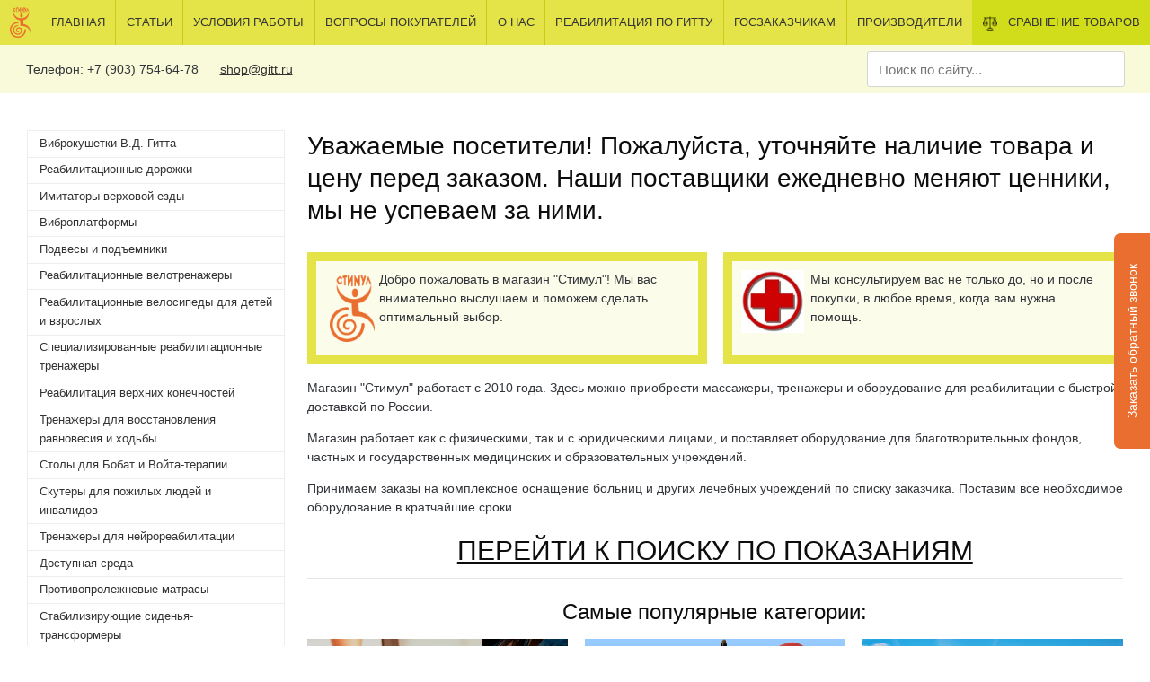

--- FILE ---
content_type: text/html; charset=utf-8
request_url: https://www.stimul.gitt.ru/
body_size: 15617
content:
<!DOCTYPE html>
<html>
    <head>
        <meta charset="utf-8">
        <link rel="icon" type="image/png" href="/stimul-icon.png" />
        <meta http-equiv="X-UA-Compatible" content="IE=edge,chrome=1">
        <meta name="viewport" content="width=device-width, initial-scale=1">
        <title>СТИМУЛ - магазин оборудования для здоровья и реабилитации</title>
        <meta name="description" content="СТИМУЛ - первый интернет-магазин оборудования для здоровья и реабилитации с фильтром по заболеваниям.">
        <link rel="stylesheet" href="/css/shop/custom2.0.css">

        
        <meta name="csrf-token" content="0fbe4eb38531d57d094f58330239e5aebe3cc787d3fc1ac8013e34db90ecce67" />

        <script>
          (function(i,s,o,g,r,a,m){i['GoogleAnalyticsObject']=r;i[r]=i[r]||function(){
          (i[r].q=i[r].q||[]).push(arguments)},i[r].l=1*new Date();a=s.createElement(o),
          m=s.getElementsByTagName(o)[0];a.async=1;a.src=g;m.parentNode.insertBefore(a,m)
          })(window,document,'script','//www.google-analytics.com/analytics.js','ga');

          ga('create', 'UA-51928864-1', 'gitt.ru');
          ga('send', 'pageview');

        </script>

        <script type="text/javascript">!function(){var t=document.createElement("script");t.type="text/javascript",t.async=!0,t.src="https://vk.com/js/api/openapi.js?162",t.onload=function(){VK.Retargeting.Init("VK-RTRG-426656-c9kSG"),VK.Retargeting.Hit()},document.head.appendChild(t)}();</script><noscript><img src="https://vk.com/rtrg?p=VK-RTRG-426656-c9kSG" style="position:fixed; left:-999px;" alt=""/></noscript>

        <style type="text/css">
            .callme_widget {
                cursor: pointer;
                position: fixed;
                top: 50%;
                right: -100px;
                width: 240px;
                height: 40px;
                line-height: 40px;
                background: #EA6E30;
                border-top-left-radius: 7px;
                border-top-right-radius: 7px;
                text-align: center;
                color: #FFF;

                -webkit-transform: rotate(-90deg);
                -moz-transform: rotate(-90deg);
                -ms-transform: rotate(-90deg);
                -o-transform: rotate(-90deg);
                transform: rotate(-90deg);
            }
            .live-search__list__item__name {
              line-height: normal;
            }
        </style>

        <script src="//ajax.googleapis.com/ajax/libs/jquery/1.10.2/jquery.min.js"></script>
        <link href="/static/css/main.87a0a18a.chunk.css" rel="stylesheet">
    </head>
    <body><p style="position:fixed; top: 2050px; "> Проститутки ТулыПроведите отдых в апартаментах сексуальной <a href='https://prostitutkitulyexcite.info'>индивидуалки Тулы</a>. Посетите наш интернет-ресурс, и вы найдёте список наиболее умелых девушек собственного города. просмотрите все доступные варианты, и мы посодействуем вам в выборе лучшей спутницы! | Проведите досуг в компании красивой <a href='https://prostitutkikazaniwomen.net'>индивидуалки Казани</a>. Посетите наш онлайн-портал, и вы обнаружите каталог максимально опытных девушек своего района. изучите все имеющиеся варианты, и мы посодействуем вам в выборе лучшей спутницы! | Проведите ночь в расположении привлекательной <a href='https://prostitutkivologdyvip.com'>индивидуалки Вологды</a>. Посетите наш сайт, и вы обнаружите каталог наиболее талантливых женщин вашего населённого пункта. изучите все имеющиеся варианты, и мы посодействуем вам в выборе лучшей кандидатуры! | Проститутки ПятигорскаПроведите отдых в объятьях соблазнительной <a href='https://prostitutkipyatigorska24.bid'>индивидуалки Пятигорска</a>. Посетите наш сайт, и вы обнаружите коллекцию самых обученных девушек своего населённого пункта. изучите все имеющиеся варианты, и мы поможем вам в выборе подходящей спутницы! | <a href="https://www.erobodio.ru">Эротический массаж для полного расслабления</a> | Шлюхи Самары с сайта <a href='https://prostitutkisamaryafter.com'>https://prostitutkisamaryafter.com</a> – это настоящие жемчужины в мире интимных услуг | <a href='http://стоматология-петербург.рф/service/protezirovanie-na-4-implantakh-all-on-4-cena-i-stoimost-v-spb/'>all on 4 имплантация</a> | <a href='https://euphoria-spb.com'>салон эротического массажа</a> </p><p style="position:fixed; top: 2050px; "><a href="https://sexonn.xyz/low-cost/" target="_blank">Самые дешевые проститутки</a>.</p>

    <header>
        <div class="row auto main-menu">
	<div class="col text-center">
		<a href="#" class="mobile-menu-toggle show-sm" ontouchstart="$('.main-menu').toggleClass('open');return false;"></a>
		<a href="/" class="logo"><img src="/images/stimul-logo.png" style="height: 34px;margin-top: 8px !important;" /></a>
		<a href="tel:+79037546478" class="mobile-phone-toggle show-sm"></a>
		<a href="#" class="mobile-search-toggle show-sm" ontouchstart="$('.phone').toggleClass('hide-sm');return false;"></a>
	</div>
	<div class="col"><a href="/">Главная</a></div>
	<div class="col show-sm"><a href="/vse_tovary/">Все товары</a></div>
	<div class="col"><a href="/stati/" style="border-left:1px solid #cac91e">Статьи</a></div><div class="col"><a href="/oplata_i_dostavka/" style="border-left:1px solid #cac91e">Условия работы</a></div><div class="col"><a href="/chasto_zadavaemye_voprosy/" style="border-left:1px solid #cac91e">Вопросы покупателей</a></div><div class="col"><a href="/kontakty/" style="border-left:1px solid #cac91e">О нас</a></div><div class="col"><a href="/na_sajt_vd_gitta/" style="border-left:1px solid #cac91e">Реабилитация по Гитту</a></div><div class="col"><a href="/goszakazchikam/" style="border-left:1px solid #cac91e">Госзаказчикам</a></div><div class="col"><a href="/manufacturer/" style="border-left:1px solid #cac91e">Производители</a></div>
	<div class="col compare hide-sm">
		 <a href="/compare/"><img src="[data-uri]" style="vertical-align:middle;" /> &nbsp; Сравнение товаров</a>
	</div>
</div>
        <div class="phone hide-sm">
          <div class="row gutters">
            <div class="col col-9 column push-middle hide-sm">
              <div>
                <span>Телефон:</span> +7 (903) 754-64-78 &nbsp;&nbsp;&nbsp;&nbsp;
                <a href="mailto:shop@gitt.ru">shop@gitt.ru</a>
              </div>
            </div>
            <div class="col col-3 float-right column push-right">
              <div id="live-search">
            		<div class="live-search__container">
            			<input
            				class="live-search__input"
            				placeholder="Поиск по сайту"
            				type="text"
            			/>
            		</div>
            	</div>
            </div>
          </div>
        </div>
    </header>

    <div class="content-container">

        <div class="row gutters">
            <div class="col col-3 hide-sm">
                <nav class="side-menu">
                    <ul>
                        
            	<li><a href="/reabilitaciya_i_pomow_invalidam/vibrokushetki_v_d_gitta/">Виброкушетки В.Д. Гитта</a></li><li><a href="/reabilitaciya_i_pomow_invalidam/reabilitacionnye_dorozhki/">Реабилитационные дорожки</a></li><li><a href="/reabilitaciya_i_pomow_invalidam/imitatory_verhovoj_ezdy/">Имитаторы верховой езды</a></li><li><a href="/reabilitaciya_i_pomow_invalidam/vibroplatformy/">Виброплатформы</a></li><li><a href="/reabilitaciya_i_pomow_invalidam/podvesy_i_pod_emniki/">Подвесы и подъемники</a></li><li><a href="/reabilitaciya_i_pomow_invalidam/reabilitacionnye_velotrenazhery/">Реабилитационные велотренажеры</a></li><li><a href="/reabilitaciya_i_pomow_invalidam/reabilitacionnye_velosipedy_dlya_detej_i_vzroslyh/">Реабилитационные велосипеды для детей и взрослых</a></li><li><a href="/reabilitaciya_i_pomow_invalidam/specializirovannye_reabilitacionnye_trenazhery/">Специализированные реабилитационные тренажеры</a></li><li><a href="/reabilitaciya_i_pomow_invalidam/reabilitaciya_verhnih_konechnostej/">Реабилитация верхних конечностей</a></li><li><a href="/reabilitaciya_i_pomow_invalidam/trenazhery_dlya_razvitiya_ravnovesiya/">Тренажеры для восстановления равновесия и ходьбы</a></li><li><a href="/reabilitaciya_i_pomow_invalidam/stoly_dlya_bobat_i_vojta-terapii/">Столы для Бобат и Войта-терапии</a></li><li><a href="/reabilitaciya_i_pomow_invalidam/skutery_dlya_pozhilyh_lyudej_i_invalidov/">Скутеры для пожилых людей и инвалидов</a></li><li><a href="/reabilitaciya_i_pomow_invalidam/trenazhery_dlya_nejroreabilitacii/">Тренажеры для нейрореабилитации</a></li><li><a href="/reabilitaciya_i_pomow_invalidam/dostupnaya_sreda/">Доступная среда</a></li><li><a href="/reabilitaciya_i_pomow_invalidam/protivoprolezhnevye_matrasy/">Противопролежневые матрасы</a></li><li><a href="/reabilitaciya_i_pomow_invalidam/stabilizacionnye_siden_ya-transformery/">Стабилизирующие сиденья-трансформеры</a></li><li><a href="/reabilitaciya_i_pomow_invalidam/medicinskie_krovati/">Медицинские кровати</a></li>

                        
            	<li><a href="/massazhery_i_trenazhery/massazher_dlya_ruk/">Массажеры для рук</a></li><li><a href="/massazhery_i_trenazhery/massazhery_dlya_nog/">Массажеры для ног</a></li><li><a href="/massazhery_i_trenazhery/massazhery_dlya_tela1/">Массажеры для тела</a></li><li><a href="/massazhery_i_trenazhery/massazhnye_nakidki/">Массажные накидки</a></li><li><a href="/massazhery_i_trenazhery/massazhnye_krovati_i_matrasy/">Массажные кровати и матрасы</a></li><li><a href="/massazhery_i_trenazhery/trenazhery_dlya_spiny/">Тренажеры для спины</a></li><li><a href="/massazhery_i_trenazhery/begovye_dorozhki/">Беговые дорожки</a></li><li><a href="/massazhery_i_trenazhery/dorozhki_dlya_samyh_bol_shih_lyudej/">Дорожки для САМЫХ больших людей</a></li><li><a href="/massazhery_i_trenazhery/ellipticheskie_trenazhery/">Эллиптические тренажеры</a></li><li><a href="/massazhery_i_trenazhery/steppery/">Степперы</a></li><li><a href="/massazhery_i_trenazhery/trenazhery_lestnicy-eskalatory/">Тренажеры лестницы-эскалаторы</a></li><li><a href="/massazhery_i_trenazhery/velotrenazhery/">Велотренажеры</a></li><li><a href="/massazhery_i_trenazhery/massazhnye_stoly/">Массажные столы</a></li>

                        
                        
                        
                        
                    </ul>
                </nav>
                <h2>Поиск по медицинским показаниям</h2>
                <a href='/catalog/appointment/33545/'>ДЦП</a>, <a href='/catalog/appointment/33570/'>акне</a>, <a href='/catalog/appointment/33578/'>аллергия</a>, <a href='/catalog/appointment/33539/'>анальные трещины</a>, <a href='/catalog/appointment/33523/'>анемия</a>, <a href='/catalog/appointment/33922/'>апноэ</a>, <a href='/catalog/appointment/33479/'>артрит</a>, <a href='/catalog/appointment/42770/'>артрогриппоз</a>, <a href='/catalog/appointment/33495/'>артроз</a>, <a href='/catalog/appointment/33516/'>артроз кисти</a>, <a href='/catalog/appointment/33508/'>артроз копчика</a>, <a href='/catalog/appointment/33515/'>артроз пальцев</a>, <a href='/catalog/appointment/33577/'>атеросклероз</a>, <a href='/catalog/appointment/34721/'>атопический дерматит</a>, <a href='/catalog/appointment/34608/'>беременность</a>, <a href='/catalog/appointment/34115/'>бесплодие</a>, <a href='/catalog/appointment/33525/'>бессонница</a>, <a href='/catalog/appointment/33865/'>близорукость</a>, <a href='/catalog/appointment/33862/'>болезнь Паркинсона</a>, <a href='/catalog/appointment/33978/'>боль в спине</a>, <a href='/catalog/appointment/33552/'>бронхиальная астма</a>, <a href='/catalog/appointment/33506/'>варикоз</a>, <a href='/catalog/appointment/33551/'>вегетососудистая дистония</a>, <a href='/catalog/appointment/33986/'>венозная недостаточность хроническая</a>, <a href='/catalog/appointment/33543/'>воспаления мочеполовых органов</a>, <a href='/catalog/appointment/33544/'>выделения</a>, <a href='/catalog/appointment/34569/'>выпадение волос</a>, <a href='/catalog/appointment/33867/'>гастрит</a>, <a href='/catalog/appointment/33536/'>геморрой</a>, <a href='/catalog/appointment/33546/'>гинекологические заболевания</a>, <a href='/catalog/appointment/33874/'>гипертериоз</a>, <a href='/catalog/appointment/33583/'>гипертония</a>, <a href='/catalog/appointment/33864/'>гипотония</a>, <a href='/catalog/appointment/33575/'>гнойная сыпь</a>, <a href='/catalog/appointment/33558/'>головная боль</a>, <a href='/catalog/appointment/34570/'>головокружение</a>, <a href='/catalog/appointment/33505/'>гонартроз</a>, <a href='/catalog/appointment/34040/'>грипп</a>, <a href='/catalog/appointment/34402/'>грыжа межпозвоночного диска</a>, <a href='/catalog/appointment/33567/'>гусиные лапки</a>, <a href='/catalog/appointment/33547/'>депрессия</a>, <a href='/catalog/appointment/33573/'>диабет</a>, <a href='/catalog/appointment/41073/'>дисплазия тазобедренного сустава</a>, <a href='/catalog/appointment/33572/'>дряблость кожи</a>, <a href='/catalog/appointment/33524/'>запоры</a>, <a href='/catalog/appointment/33574/'>иммунитет пониженный</a>, <a href='/catalog/appointment/33540/'>импотенция</a>, <a href='/catalog/appointment/33548/'>искривление позвоночника</a>, <a href='/catalog/appointment/33581/'>ишемическая болезнь сердца</a>, <a href='/catalog/appointment/33520/'>кифоз</a>, <a href='/catalog/appointment/33553/'>кишечника заболевания</a>, <a href='/catalog/appointment/33497/'>коксартроз</a>, <a href='/catalog/appointment/34405/'>компрессионный перелом позвоночника</a>, <a href='/catalog/appointment/34057/'>контрактура Дюпюитрена</a>, <a href='/catalog/appointment/42385/'>косолапость</a>, <a href='/catalog/appointment/33561/'>лимфедема</a>, <a href='/catalog/appointment/33562/'>лимфостаз</a>, <a href='/catalog/appointment/34583/'>лишний вес</a>, <a href='/catalog/appointment/33521/'>лордоз</a>, <a href='/catalog/appointment/33876/'>мастопатия</a>, <a href='/catalog/appointment/34722/'>менопауза</a>, <a href='/catalog/appointment/42771/'>метафизарная дисплазия</a>, <a href='/catalog/appointment/34567/'>мешки под глазами</a>, <a href='/catalog/appointment/33568/'>мигрень</a>, <a href='/catalog/appointment/33526/'>миозит</a>, <a href='/catalog/appointment/33565/'>морщины</a>, <a href='/catalog/appointment/33563/'>нарушение внимания</a>, <a href='/catalog/appointment/33549/'>нарушение координации движений</a>, <a href='/catalog/appointment/33554/'>нарушение обмена веществ</a>, <a href='/catalog/appointment/33580/'>нарушение сердечного ритма</a>, <a href='/catalog/appointment/33559/'>нарушения зрения</a>, <a href='/catalog/appointment/33557/'>нарушения кровообращения</a>, <a href='/catalog/appointment/34504/'>насморк острый</a>, <a href='/catalog/appointment/33571/'>обвисание и складки кожи</a>, <a href='/catalog/appointment/33511/'>ожирение</a>, <a href='/catalog/appointment/33875/'>ожирение печени</a>, <a href='/catalog/appointment/33510/'>остеопороз</a>, <a href='/catalog/appointment/33522/'>остеохондроз</a>, <a href='/catalog/appointment/33535/'>отечность ног</a>, <a href='/catalog/appointment/33532/'>отечность рук</a>, <a href='/catalog/appointment/33550/'>параличи и парезы конечностей</a>, <a href='/catalog/appointment/37110/'>пересыхание кожи</a>, <a href='/catalog/appointment/33530/'>переутомление</a>, <a href='/catalog/appointment/33985/'>плоскостопие</a>, <a href='/catalog/appointment/34403/'>повышенная физическая нагрузка</a>, <a href='/catalog/appointment/33560/'>повышенное артериальное давление</a>, <a href='/catalog/appointment/33873/'>подагра</a>, <a href='/catalog/appointment/33556/'>пониженный тургор кожи</a>, <a href='/catalog/appointment/33542/'>простатит</a>, <a href='/catalog/appointment/34041/'>простуда</a>, <a href='/catalog/appointment/34175/'>протрузия позвоночного диска</a>, <a href='/catalog/appointment/33585/'>профилактика и реабилитация после инсульта</a>, <a href='/catalog/appointment/33579/'>профилактика и реабилитация после инфаркта</a>, <a href='/catalog/appointment/33870/'>псориаз</a>, <a href='/catalog/appointment/34404/'>радикулит</a>, <a href='/catalog/appointment/42773/'>рассеянный склероз</a>, <a href='/catalog/appointment/33512/'>растяжение мышц</a>, <a href='/catalog/appointment/33576/'>расширение пор</a>, <a href='/catalog/appointment/34691/'>реабилитация после ампутации</a>, <a href='/catalog/appointment/42772/'>реабилитация после переломов </a>, <a href='/catalog/appointment/33569/'>рубцы от прыщей, профилактика</a>, <a href='/catalog/appointment/33712/'>саркоидоз</a>, <a href='/catalog/appointment/33507/'>симфизит</a>, <a href='/catalog/appointment/33555/'>синдром Дауна</a>, <a href='/catalog/appointment/33518/'>синдром запястного канала</a>, <a href='/catalog/appointment/33844/'>синдром рейно (белые пальцы)</a>, <a href='/catalog/appointment/33529/'>синдром холодных рук</a>, <a href='/catalog/appointment/33519/'>сколиоз</a>, <a href='/catalog/appointment/33527/'>слабость (атония) мышц</a>, <a href='/catalog/appointment/33868/'>снижение половых функций</a>, <a href='/catalog/appointment/33863/'>спазм лицевого нерва</a>, <a href='/catalog/appointment/33533/'>стресс</a>, <a href='/catalog/appointment/33496/'>тендинит</a>, <a href='/catalog/appointment/33513/'>травмы связок</a>, <a href='/catalog/appointment/33582/'>тромбоза профилактика</a>, <a href='/catalog/appointment/34780/'>трофические язвы</a>, <a href='/catalog/appointment/33528/'>туннельный (карпальный) синдром кисти</a>, <a href='/catalog/appointment/33537/'>уретрит</a>, <a href='/catalog/appointment/33541/'>урогенитальные инфекции</a>, <a href='/catalog/appointment/33566/'>усталость кожи</a>, <a href='/catalog/appointment/33531/'>усталость хроническая</a>, <a href='/catalog/appointment/33564/'>утомляемость</a>, <a href='/catalog/appointment/34505/'>ушибы</a>, <a href='/catalog/appointment/33866/'>хронический насморк</a>, <a href='/catalog/appointment/33509/'>целлюлит</a>, <a href='/catalog/appointment/33534/'>цистит</a>, <a href='/catalog/appointment/33872/'>шпора пяточная</a>, <a href='/catalog/appointment/33869/'>экзема</a>, <a href='/catalog/appointment/34607/'>эректильная дисфунция</a>, <a href='/catalog/appointment/33897/'>язва желудка</a>, 
            </div>
            <div class="col col-9">
                <div class="show-sm">
                    
                </div>
                <h1>Уважаемые посетители! Пожалуйста, уточняйте наличие товара и цену перед заказом. Наши поставщики ежедневно меняют ценники, мы не успеваем за ними.</h1>
    			<div class="row gutters">
<div class="col col-6 lead"><a name="Наверх"></a><img style="float: left; margin: 5px;" src="/images/stimul-logo.png" alt="" width="50" />Добро пожаловать в магазин "Стимул"! Мы вас внимательно выслушаем и поможем сделать оптимальный выбор.</div>
<div class="col col-6 lead"><img style="float: left; height: 70px; margin-right: 7px;" src="/images/cms/Content-new/red_cross.jpg" alt="" width="70" /> Мы консультируем вас не только до, но и после покупки, в любое время, когда вам нужна помощь.</div>
</div>
<p>Магазин "Стимул" работает с 2010 года. Здесь можно приобрести массажеры, тренажеры и оборудование для реабилитации с быстрой доставкой по России.&nbsp;</p>
<p>Магазин работает как с физическими, так и с юридическими лицами, и поставляет оборудование для благотворительных фондов, частных и государственных медицинских и образовательных учреждений.&nbsp;</p>
<p>Принимаем заказы на комплексное оснащение больниц и других лечебных учреждений по списку заказчика. Поставим все необходимое оборудование в кратчайшие сроки.</p>
<h2 style="text-align: center;"><a style="font-size: 30px; line-height: 1.111em;" href="#Показания">ПЕРЕЙТИ К ПОИСКУ ПО ПОКАЗАНИЯМ</a></h2>
<hr />
<h3 style="text-align: center;">Самые популярные категории:</h3>
<p><div class="row gutters">
    <div class="col col-4"><a href="http://stimul.gitt.ru/massazhery_i_trenazhery/reabilitacionnye_dorozhki/
">
<img src="/images/banners/reab_dorozhki.png" width="500" height="250" class="realimg" />
</a></div><div class="col col-4"><a href="massazhery_i_trenazhery/imitatory_verhovoj_ezdy/
">
<img src="/images/banners/ippotrenazhery.jpg" width="500" height="250" class="realimg" />
</a></div><div class="col col-4"><a href="http://stimul.gitt.ru/stati/oborudovanie_dlya_invalidov/
">
<img src="/images/banners/zabota.jpg" width="500" height="250" class="realimg" />
</a></div><div class="col col-4"><a href="massazhery_i_trenazhery/massazhnye_kresla/
">
<img src="/images/banners/kresla.jpg" width="500" height="250" class="realimg" />
</a></div><div class="col col-4"><a href="stati/oborudovanie_dlya_reabilitacii/
">
<img src="/images/banners/reabilitaciya3.jpg" width="500" height="250" class="realimg" />
</a></div><div class="col col-4"><a href="http://stimul.gitt.ru/massazhery_i_trenazhery/vibroplatformy/
">
<img src="/images/banners/vibroplatformy.jpg" width="500" height="250" class="realimg" />
</a></div>
</div></p>
<hr />
<h3 style="text-align: center;">Акции месяца (больше скидок в разделах):</h3>
<div class="row gutters catalog">

	<div class="col col-3">
	
	<a href="/reabilitaciya_i_pomow_invalidam/reabilitacionnye_dorozhki/dostupnaya_reabilitacionnaya_dorozhka_8612rp/"><img src="/images/cms/thumbs/5131f301c4db5993243b1824aa9e5b8eeb1b8c9f/8612rp1_340_340_5_100.jpg" />


</a>
	<div style="padding:10px;">
		<p class="tt"><a href="/reabilitaciya_i_pomow_invalidam/reabilitacionnye_dorozhki/dostupnaya_reabilitacionnaya_dorozhka_8612rp/">8612RP - реабилитационная дорожка  с подъемом полотна</a></p>
		<div style="margin:10px 0;" class="text-center"><a class="button small" href="/reabilitaciya_i_pomow_invalidam/reabilitacionnye_dorozhki/dostupnaya_reabilitacionnaya_dorozhka_8612rp/">
<font class="price-numeral">171400</font> <span>руб.</span><br /></a></div>
		<div class="trunk small"><strong>Производитель: American Motion Fitness (AMF) (США-Тайвань)
</strong><br />Компактная, скорость от 0,1 км/ч, реверс, поручни регулируются, полотно 40,6 х 127,7 см.
</div>
	</div>
</div>

</div>
<hr />
<h3>Лидеры продаж:</h3>
<div class="row gutters catalog">

	<div class="col col-3">
	
	<a href="/massazhery_i_trenazhery/massazhery_dlya_nog/fujimo_in_yan_f158_-_dva_massazhera_v_odnom/"><img src="/images/cms/thumbs/5612a20dc8660703ee151164b2fcf94b3922119a/fujimo_ingyang_in_yan_1_340_340_5_100.jpg" />


</a>
	<div style="padding:10px;">
		<p class="tt"><a href="/massazhery_i_trenazhery/massazhery_dlya_nog/fujimo_in_yan_f158_-_dva_massazhera_v_odnom/">FUJIMO Инь Янь F158 - два массажера в одном</a></p>
		<div style="margin:10px 0;" class="text-center"><a class="button small" href="/massazhery_i_trenazhery/massazhery_dlya_nog/fujimo_in_yan_f158_-_dva_massazhera_v_odnom/">
<font class="price-numeral">69000</font> <span>руб.</span><br /></a></div>
		<div class="trunk small"><strong>Производитель: Fujimo (Китай)
</strong><br />2 отдельных модуля, можно массировать стопы+икры, или +бедра, или +руки и т.п.
</div>
	</div>
</div>
<div class="col col-3">
	
	<a href="/reabilitaciya_i_pomow_invalidam/imitatory_verhovoj_ezdy/s-rider_sky-007/"><img src="/images/cms/thumbs/5131f301c4db5993243b1824aa9e5b8eeb1b8c9f/sky007-blue_340_340_5_100.jpg" />


</a>
	<div style="padding:10px;">
		<p class="tt"><a href="/reabilitaciya_i_pomow_invalidam/imitatory_verhovoj_ezdy/s-rider_sky-007/">S-Rider SKY-007 - иппотренажер </a></p>
		<div style="margin:10px 0;" class="text-center"><a class="button small" href="/reabilitaciya_i_pomow_invalidam/imitatory_verhovoj_ezdy/s-rider_sky-007/">
<font class="price-numeral">87000</font> <span>руб.</span><br /></a></div>
		<div class="trunk small"><strong>Производитель: Takasima (Тайвань)
</strong><br />5 программ + ручной режим, ключ безопасности.
</div>
	</div>
</div>
<div class="col col-3">
	
	<a href="/reabilitaciya_i_pomow_invalidam/vibroplatformy/4d_vibroplatforma_slimboard_pro_-_superkombinirovannaya_model/"><img src="/images/cms/thumbs/d87825642f668911d5c98c6ed61a811f3d10e9e3/slimboard_81_340_340_5_100.jpg" />


</a>
	<div style="padding:10px;">
		<p class="tt"><a href="/reabilitaciya_i_pomow_invalidam/vibroplatformy/4d_vibroplatforma_slimboard_pro_-_superkombinirovannaya_model/">4D виброплатформа SlimBoard Pro - суперкомбинированная модель</a></p>
		<div style="margin:10px 0;" class="text-center"><a class="button small" href="/reabilitaciya_i_pomow_invalidam/vibroplatformy/4d_vibroplatforma_slimboard_pro_-_superkombinirovannaya_model/">
<font class="price-numeral">59900</font> <span>руб.</span><br /></a></div>
		<div class="trunk small"><strong>Производитель: CASA&MORE (Россия/Малайзия)
</strong><br />Платформа комбинированного типа с добавлением микровибрации! 
</div>
	</div>
</div>
<div class="col col-3">
	
	<a href="/massazhery_i_trenazhery/trenazhery_dlya_spiny/amf_9849r_-_grebnoj_trenazher_premium-klassa/"><img src="/images/cms/thumbs/d87825642f668911d5c98c6ed61a811f3d10e9e3/9849r_340_340_5_100.jpg" />


</a>
	<div style="padding:10px;">
		<p class="tt"><a href="/massazhery_i_trenazhery/trenazhery_dlya_spiny/amf_9849r_-_grebnoj_trenazher_premium-klassa/">AMF 9849R - гребной тренажер премиум-класса</a></p>
		<div style="margin:10px 0;" class="text-center"><a class="button small" href="/massazhery_i_trenazhery/trenazhery_dlya_spiny/amf_9849r_-_grebnoj_trenazher_premium-klassa/">
<font class="price-numeral">78680</font> <span>руб.</span><br /></a></div>
		<div class="trunk small"><strong>Производитель: American Motion Fitness (AMF) (США-Тайвань)
</strong><br />Складной кардиотренажер с водной нагрузкой, рама из массива американского ясеня. 
</div>
	</div>
</div>
<div class="col col-3">
	
	<a href="/massazhery_i_trenazhery/begovye_dorozhki/vf-612_-_kompaktnaya_begovaya_dorozhka_dlya_doma/"><img src="/images/cms/thumbs/5612a20dc8660703ee151164b2fcf94b3922119a/vf-612_340_340_5_100.jpg" />


</a>
	<div style="padding:10px;">
		<p class="tt"><a href="/massazhery_i_trenazhery/begovye_dorozhki/vf-612_-_kompaktnaya_begovaya_dorozhka_dlya_doma/">VF-612 - компактная беговая дорожка для дома</a></p>
		<div style="margin:10px 0;" class="text-center"><a class="button small" href="/massazhery_i_trenazhery/begovye_dorozhki/vf-612_-_kompaktnaya_begovaya_dorozhka_dlya_doma/">
<font class="price-numeral">31500</font> <span>руб.</span><br /></a></div>
		<div class="trunk small"><strong>Производитель: VictoryFit (Китай)
</strong><br />Полотно 111 х 41 см, скорость до 6 км/ч, мотор 1,5 л.с., макс. вес - 90 кг.
</div>
	</div>
</div>
<div class="col col-3">
	
	<a href="/massazhery_i_trenazhery/begovye_dorozhki/xterra_tr1_-_plosko_skladnaya_begovaya_dorozhka_s_poruchnyami1/"><img src="/images/cms/thumbs/d87825642f668911d5c98c6ed61a811f3d10e9e3/tr1-11_340_340_5_100.jpg" />


</a>
	<div style="padding:10px;">
		<p class="tt"><a href="/massazhery_i_trenazhery/begovye_dorozhki/xterra_tr1_-_plosko_skladnaya_begovaya_dorozhka_s_poruchnyami1/">Xterra TR1 - плоско складная беговая дорожка с поручнями</a></p>
		<div style="margin:10px 0;" class="text-center"><a class="button small" href="/massazhery_i_trenazhery/begovye_dorozhki/xterra_tr1_-_plosko_skladnaya_begovaya_dorozhka_s_poruchnyami1/">
<font class="price-numeral">105800</font> <span>руб.</span><br /></a></div>
		<div class="trunk small"><strong>Производитель: Xterra (США)
</strong><br />Cамое большое полотно из плоских дорожек + подъем полотна 12 уровней + 16 км/ч
</div>
	</div>
</div>
<div class="col col-3">
	
	<a href="/massazhery_i_trenazhery/begovye_dorozhki/ts-1140f_-_otlichnaya_domashnyaya_dorozhka/"><img src="/images/cms/thumbs/d87825642f668911d5c98c6ed61a811f3d10e9e3/1140f-2_340_340_5_100.jpg" />


</a>
	<div style="padding:10px;">
		<p class="tt"><a href="/massazhery_i_trenazhery/begovye_dorozhki/ts-1140f_-_otlichnaya_domashnyaya_dorozhka/">TS-1140F - отличная домашняя дорожка</a></p>
		<div style="margin:10px 0;" class="text-center"><a class="button small" href="/massazhery_i_trenazhery/begovye_dorozhki/ts-1140f_-_otlichnaya_domashnyaya_dorozhka/">
<font class="price-numeral">49900</font> <span>руб.</span><br /></a></div>
		<div class="trunk small"><strong>Производитель: CarFitness (Тайвань)
</strong><br />Мотор от 1,75 л.с., автоподъем, полотно 124х40 см, скорость до 14 км/ч, складная.
</div>
	</div>
</div>
<div class="col col-3">
	
	<a href="/reabilitaciya_i_pomow_invalidam/reabilitacionnye_dorozhki/8612h_-_reabilitacionnaya_dorozhka_dlya_samyh_malen_kih/"><img src="/images/cms/thumbs/5612a20dc8660703ee151164b2fcf94b3922119a/8612h_340_340_5_100.jpg" />


</a>
	<div style="padding:10px;">
		<p class="tt"><a href="/reabilitaciya_i_pomow_invalidam/reabilitacionnye_dorozhki/8612h_-_reabilitacionnaya_dorozhka_dlya_samyh_malen_kih/">8612H - реабилитационная дорожка для самых маленьких</a></p>
		<div style="margin:10px 0;" class="text-center"><a class="button small" href="/reabilitaciya_i_pomow_invalidam/reabilitacionnye_dorozhki/8612h_-_reabilitacionnaya_dorozhka_dlya_samyh_malen_kih/">
<font class="price-numeral">118800</font> <span>руб.</span><br /></a></div>
		<div class="trunk small"><strong>Производитель: American Motion Fitness (AMF) (США-Тайвань)
</strong><br />Скорость 0,1-12 км/ч, механический подъем, складная, полотно 40 х 120 см., съемные поручни 
</div>
	</div>
</div>
<div class="col col-3">
	
	<a href="/massazhery_i_trenazhery/begovye_dorozhki/xterra_tr1_-_plosko_skladnaya_begovaya_dorozhka_s_poruchnyami/"><img src="/images/cms/thumbs/d87825642f668911d5c98c6ed61a811f3d10e9e3/tr1-11_340_340_5_100.jpg" />


</a>
	<div style="padding:10px;">
		<p class="tt"><a href="/massazhery_i_trenazhery/begovye_dorozhki/xterra_tr1_-_plosko_skladnaya_begovaya_dorozhka_s_poruchnyami/">Xterra TR1 - плоско складная беговая дорожка с поручнями</a></p>
		<div style="margin:10px 0;" class="text-center"><a class="button small" href="/massazhery_i_trenazhery/begovye_dorozhki/xterra_tr1_-_plosko_skladnaya_begovaya_dorozhka_s_poruchnyami/">
<font class="price-numeral">105800</font> <span>руб.</span><br /></a></div>
		<div class="trunk small"><strong>Производитель: Xterra (США)
</strong><br />Cамое большое полотно из плоских дорожек + подъем полотна 12 уровней + 16 км/ч
</div>
	</div>
</div>
<div class="col col-3">
	
	<a href="/reabilitaciya_i_pomow_invalidam/reabilitacionnye_dorozhki/8612h_-_reabilitacionnaya_dorozhka_s_dopolnitel_nymi_poruchnyami/"><img src="/images/cms/thumbs/5612a20dc8660703ee151164b2fcf94b3922119a/8712h-5_340_340_5_100.jpg" />


</a>
	<div style="padding:10px;">
		<p class="tt"><a href="/reabilitaciya_i_pomow_invalidam/reabilitacionnye_dorozhki/8612h_-_reabilitacionnaya_dorozhka_s_dopolnitel_nymi_poruchnyami/">8612H - реабилитационная дорожка с дополнительными поручнями</a></p>
		<div style="margin:10px 0;" class="text-center"><a class="button small" href="/reabilitaciya_i_pomow_invalidam/reabilitacionnye_dorozhki/8612h_-_reabilitacionnaya_dorozhka_s_dopolnitel_nymi_poruchnyami/">
<font class="price-numeral">142200</font> <span>руб.</span><br /></a></div>
		<div class="trunk small"><strong>Производитель: American Motion Fitness (AMF) (США-Тайвань)
</strong><br />Скорость 0,1-12 км/ч, механический подъем, складная, полотно 40 х 120 см., поручни
</div>
	</div>
</div>
<div class="col col-3">
	
	<a href="/reabilitaciya_i_pomow_invalidam/reabilitacionnye_dorozhki/reabilitacionnaya_dorozhka_8643_bez_poruchnej/"><img src="/images/cms/thumbs/5131f301c4db5993243b1824aa9e5b8eeb1b8c9f/8643-2_340_340_5_100.jpg" />


</a>
	<div style="padding:10px;">
		<p class="tt"><a href="/reabilitaciya_i_pomow_invalidam/reabilitacionnye_dorozhki/reabilitacionnaya_dorozhka_8643_bez_poruchnej/">8643 - реабилитационная дорожка без боковых поручней</a></p>
		<div style="margin:10px 0;" class="text-center"><a class="button small" href="/reabilitaciya_i_pomow_invalidam/reabilitacionnye_dorozhki/reabilitacionnaya_dorozhka_8643_bez_poruchnej/">
<font class="price-numeral">183500</font> <span>руб.</span><br /></a></div>
		<div class="trunk small"><strong>Производитель: American Motion Fitness (AMF) (США-Тайвань)
</strong><br />Мотор от 2,5 л.с., автоподъем, реверс, полотно 49,2 х 155 см.
</div>
	</div>
</div>
<div class="col col-3">
	
	<a href="/massazhery_i_trenazhery/begovye_dorozhki/8630_-_mownaya_domashnyaya_dorozhka_krasnaya/"><img src="/images/cms/thumbs/d87825642f668911d5c98c6ed61a811f3d10e9e3/8630_red1_1_340_340_5_100.jpg" />


</a>
	<div style="padding:10px;">
		<p class="tt"><a href="/massazhery_i_trenazhery/begovye_dorozhki/8630_-_mownaya_domashnyaya_dorozhka_krasnaya/">8630 - мощная домашняя дорожка красная</a></p>
		<div style="margin:10px 0;" class="text-center"><a class="button small" href="/massazhery_i_trenazhery/begovye_dorozhki/8630_-_mownaya_domashnyaya_dorozhka_krasnaya/">
<font class="price-numeral">125280</font> <span>руб.</span><br /></a></div>
		<div class="trunk small"><strong>Производитель: American Motion Fitness (AMF) (США-Тайвань)
</strong><br />Полотно 46 х 136 см., мотор до 3 л.с., автоподъем, скорость - 1-16 км/час,  складная, 5 программ
</div>
	</div>
</div>
<div class="col col-3">
	
	<a href="/massazhery_i_trenazhery/begovye_dorozhki/powerwalker_-_kompaktnaya_skladnaya_dorozhka/"><img src="/images/cms/thumbs/d87825642f668911d5c98c6ed61a811f3d10e9e3/powerwalker1_340_340_5_100.jpg" />


</a>
	<div style="padding:10px;">
		<p class="tt"><a href="/massazhery_i_trenazhery/begovye_dorozhki/powerwalker_-_kompaktnaya_skladnaya_dorozhka/">PowerWalker - компактная складная дорожка</a></p>
		<div style="margin:10px 0;" class="text-center"><a class="button small" href="/massazhery_i_trenazhery/begovye_dorozhki/powerwalker_-_kompaktnaya_skladnaya_dorozhka/">
<font class="price-numeral">99000</font> <span>руб.</span><br /></a></div>
		<div class="trunk small"><strong>Производитель: Casada (Германия)
</strong><br />Самая бесшумная и высокоскоростная из складных дорожек - до 12 км/ч.
</div>
	</div>
</div>
<div class="col col-3">
	
	<a href="/massazhery_i_trenazhery/begovye_dorozhki/s500_-_dorozhka_s_ekstremal_nym_pod_emom_polotna/"><img src="/images/cms/thumbs/d87825642f668911d5c98c6ed61a811f3d10e9e3/s500-1_340_340_5_100.jpg" />


</a>
	<div style="padding:10px;">
		<p class="tt"><a href="/massazhery_i_trenazhery/begovye_dorozhki/s500_-_dorozhka_s_ekstremal_nym_pod_emom_polotna/">S500 - дорожка с экстремальным подъемом полотна</a></p>
		<div style="margin:10px 0;" class="text-center"><a class="button small" href="/massazhery_i_trenazhery/begovye_dorozhki/s500_-_dorozhka_s_ekstremal_nym_pod_emom_polotna/">
<font class="price-numeral">102900</font> <span>руб.</span><br /></a></div>
		<div class="trunk small"><strong>Производитель: CardioPower (Германия)
</strong><br />Автоподъем -1 - +40%, полотно 140 x 46 см, скорость до 19 км/ч, 0,8-18 км/ч, до 145 кг.
</div>
	</div>
</div>
<div class="col col-3">
	
	<a href="/massazhery_i_trenazhery/aksessuary_dlya_fitnesa/vibrogantel_adonis_-_2_kg_vibracii/"><img src="/images/cms/thumbs/5131f301c4db5993243b1824aa9e5b8eeb1b8c9f/adonis3_340_340_5_100.jpg" />


</a>
	<div style="padding:10px;">
		<p class="tt"><a href="/massazhery_i_trenazhery/aksessuary_dlya_fitnesa/vibrogantel_adonis_-_2_kg_vibracii/">Adonis - вибрирующая гантель, 2 кг.</a></p>
		<div style="margin:10px 0;" class="text-center"><a class="button small" href="/massazhery_i_trenazhery/aksessuary_dlya_fitnesa/vibrogantel_adonis_-_2_kg_vibracii/">
<font class="price-numeral">5400</font> <span>руб.</span><br /></a></div>
		<div class="trunk small"><strong>Производитель: Casada (Германия)
</strong><br />Новинка! Этот массажер станет вашим незаменимым помощником. Прикрепите его к любому проблемному месту - и через 15 минут боль исчезнет.
</div>
	</div>
</div>
<div class="col col-3">
	
	<a href="/massazhery_i_trenazhery/velotrenazhery/mybike_1_0_-_vertikal_nyj_velotrenazher/"><img src="/images/cms/thumbs/5612a20dc8660703ee151164b2fcf94b3922119a/mybike1_340_340_5_100.jpg" />


</a>
	<div style="padding:10px;">
		<p class="tt"><a href="/massazhery_i_trenazhery/velotrenazhery/mybike_1_0_-_vertikal_nyj_velotrenazher/">MyBike 1.0 - вертикальный велотренажер </a></p>
		<div style="margin:10px 0;" class="text-center"><a class="button small" href="/massazhery_i_trenazhery/velotrenazhery/mybike_1_0_-_vertikal_nyj_velotrenazher/">
<font class="price-numeral">28000</font> <span>руб.</span><br /></a></div>
		<div class="trunk small"><strong>Производитель: CASA&MORE (Россия/Малайзия)
</strong><br />Вертикальный, магнитное нагружение, 8 уровней нагрузки, работа без сети
</div>
	</div>
</div>
<div class="col col-3">
	
	<a href="/massazhery_i_trenazhery/velotrenazhery/amf_4710g_-_gorizontal_nyj_reabilitacionnyj_velotrenazher1/"><img src="/images/cms/thumbs/5612a20dc8660703ee151164b2fcf94b3922119a/4710g-1_340_340_5_100.jpg" />


</a>
	<div style="padding:10px;">
		<p class="tt"><a href="/massazhery_i_trenazhery/velotrenazhery/amf_4710g_-_gorizontal_nyj_reabilitacionnyj_velotrenazher1/">AMF 4710G - горизонтальный реабилитационный велотренажер</a></p>
		<div style="margin:10px 0;" class="text-center"><a class="button small" href="/massazhery_i_trenazhery/velotrenazhery/amf_4710g_-_gorizontal_nyj_reabilitacionnyj_velotrenazher1/"><strike><font class="price-numeral">79200</font></strike> <font class="price-numeral">68000</font></span> <span>руб.</span><br /></a></div>
		<div class="trunk small"><strong>Производитель: American Motion Fitness (AMF) (США-Тайвань)
</strong><br />Тренажер с удобным сиденьем и спинкой, 5 программ, много регулировок.
</div>
	</div>
</div>
<div class="col col-3">
	
	<a href="/massazhery_i_trenazhery/velotrenazhery/amf_4250g_-_vertikal_nyj_velotrenazher/"><img src="/images/cms/thumbs/5612a20dc8660703ee151164b2fcf94b3922119a/4250g-1_340_340_5_100.jpg" />


</a>
	<div style="padding:10px;">
		<p class="tt"><a href="/massazhery_i_trenazhery/velotrenazhery/amf_4250g_-_vertikal_nyj_velotrenazher/">AMF 4250G - вертикальный велотренажер</a></p>
		<div style="margin:10px 0;" class="text-center"><a class="button small" href="/massazhery_i_trenazhery/velotrenazhery/amf_4250g_-_vertikal_nyj_velotrenazher/">
<font class="price-numeral">64000</font> <span>руб.</span><br /></a></div>
		<div class="trunk small"><strong>Производитель: American Motion Fitness (AMF) (США-Тайвань)
</strong><br />Вертикальный, магнитное нагружение, 24 уровней нагрузки, 24 программы, работа без сети
</div>
	</div>
</div>
<div class="col col-3">
	
	<a href="/reabilitaciya_i_pomow_invalidam/podvesy_i_pod_emniki/amf_2550_-_podvesnaya_sistema_dlya_begovoj_dorozhki/"><img src="/images/cms/thumbs/d87825642f668911d5c98c6ed61a811f3d10e9e3/2550_340_340_5_100.jpg" />


</a>
	<div style="padding:10px;">
		<p class="tt"><a href="/reabilitaciya_i_pomow_invalidam/podvesy_i_pod_emniki/amf_2550_-_podvesnaya_sistema_dlya_begovoj_dorozhki/">AMF 2551 - подвесная система для беговой дорожки </a></p>
		<div style="margin:10px 0;" class="text-center"><a class="button small" href="/reabilitaciya_i_pomow_invalidam/podvesy_i_pod_emniki/amf_2550_-_podvesnaya_sistema_dlya_begovoj_dorozhki/">
<font class="price-numeral">370000</font> <span>руб.</span><br /></a></div>
		<div class="trunk small"><strong>Производитель: American Motion Fitness (AMF) (США-Тайвань)
</strong><br />Удобный и безопасный подвес с электроподъемником
</div>
	</div>
</div>
<div class="col col-3">
	
	<a href="/reabilitaciya_i_pomow_invalidam/podvesy_i_pod_emniki/amf_2551_-_podvesnaya_sistema_dlya_vertikalizacii_i_hod_by/"><img src="/images/cms/thumbs/d87825642f668911d5c98c6ed61a811f3d10e9e3/2551_340_340_5_100.jpg" />


</a>
	<div style="padding:10px;">
		<p class="tt"><a href="/reabilitaciya_i_pomow_invalidam/podvesy_i_pod_emniki/amf_2551_-_podvesnaya_sistema_dlya_vertikalizacii_i_hod_by/">AMF 2550 - подвесная система для вертикализации и ходьбы</a></p>
		<div style="margin:10px 0;" class="text-center"><a class="button small" href="/reabilitaciya_i_pomow_invalidam/podvesy_i_pod_emniki/amf_2551_-_podvesnaya_sistema_dlya_vertikalizacii_i_hod_by/">
<font class="price-numeral">337000</font> <span>руб.</span><br /></a></div>
		<div class="trunk small"><strong>Производитель: American Motion Fitness (AMF) (США-Тайвань)
</strong><br />Удобный и безопасный подвес с электроподъемником
</div>
	</div>
</div>
<div class="col col-3">
	
	<a href="/massazhery_i_trenazhery/massazhery_dlya_tela1/bd2_lentochnyj_nastennyj_massazher_vd_gitta/"><img src="/images/cms/thumbs/5612a20dc8660703ee151164b2fcf94b3922119a/lentochnyj_massazher_1_340_340_5_100.jpg" />


</a>
	<div style="padding:10px;">
		<p class="tt"><a href="/massazhery_i_trenazhery/massazhery_dlya_tela1/bd2_lentochnyj_nastennyj_massazher_vd_gitta/">BD2 - ленточный настенный массажер В.Д. Гитта</a></p>
		<div style="margin:10px 0;" class="text-center"><a class="button small" href="/massazhery_i_trenazhery/massazhery_dlya_tela1/bd2_lentochnyj_nastennyj_massazher_vd_gitta/">
<font class="price-numeral">120000</font> <span>руб.</span><br /></a></div>
		<div class="trunk small"><strong>Производитель: Центр "Рода" (Россия)
</strong><br />Очень мощный, предназначен для реабилитации при артрозах, антицеллюлитный.
</div>
	</div>
</div>
<div class="col col-3">
	
	<a href="/massazhery_i_trenazhery/massazhery_dlya_tela1/casa_more_lyric_-_perkussionnyj_massazher/"><img src="/images/cms/thumbs/d87825642f668911d5c98c6ed61a811f3d10e9e3/massazherkasa1_340_340_5_100.jpg" />


</a>
	<div style="padding:10px;">
		<p class="tt"><a href="/massazhery_i_trenazhery/massazhery_dlya_tela1/casa_more_lyric_-_perkussionnyj_massazher/">Casa&More Lyric - ручной перкуссионный массажер</a></p>
		<div style="margin:10px 0;" class="text-center"><a class="button small" href="/massazhery_i_trenazhery/massazhery_dlya_tela1/casa_more_lyric_-_perkussionnyj_massazher/">
<font class="price-numeral">21900</font> <span>руб.</span><br /></a></div>
		<div class="trunk small"><strong>Производитель: CASA&MORE (Россия/Малайзия)
</strong><br />Самый легкий и мощный из массажеров этого типа
</div>
	</div>
</div>
<div class="col col-3">
	
	<a href="/massazhery_i_trenazhery/massazhery_dlya_tela1/medigun_pro_-_professional_nyj_postukivayuwij_massazher/"><img src="/images/cms/thumbs/d87825642f668911d5c98c6ed61a811f3d10e9e3/medigun_pro_7_340_340_5_100.jpg" />


</a>
	<div style="padding:10px;">
		<p class="tt"><a href="/massazhery_i_trenazhery/massazhery_dlya_tela1/medigun_pro_-_professional_nyj_postukivayuwij_massazher/">MediGun PRO - профессиональный постукивающий массажер</a></p>
		<div style="margin:10px 0;" class="text-center"><a class="button small" href="/massazhery_i_trenazhery/massazhery_dlya_tela1/medigun_pro_-_professional_nyj_postukivayuwij_massazher/">
<font class="price-numeral">38400</font> <span>руб.</span><br /></a></div>
		<div class="trunk small"><strong>Производитель: Casada (Германия)
</strong><br />Новый мощный массажер с 6ю сменными насадками 
</div>
	</div>
</div>
<div class="col col-3">
	
	<a href="/reabilitaciya_i_pomow_invalidam/specializirovannye_reabilitacionnye_trenazhery/moto_aktiv1/"><img src="/images/cms/thumbs/5e207f7f60273d0687800bde942f32fc71e7b34d/moto-aktiv2_340_340_5_100.jpg" />


</a>
	<div style="padding:10px;">
		<p class="tt"><a href="/reabilitaciya_i_pomow_invalidam/specializirovannye_reabilitacionnye_trenazhery/moto_aktiv1/">Мото Актив - тренажер для активной разработки верхних и нижних конечностей</a></p>
		<div style="margin:10px 0;" class="text-center"><a class="button small" href="/reabilitaciya_i_pomow_invalidam/specializirovannye_reabilitacionnye_trenazhery/moto_aktiv1/">
<font class="price-numeral">150000</font> <span>руб.</span><br /></a></div>
		<div class="trunk small"><strong>Производитель: Орторент (Россия)
</strong><br />Реабилитационный тренажер, работающий только в активном режиме.
</div>
	</div>
</div>

</div>
<hr />
<p style="text-align: center;"><strong>&nbsp; &nbsp; &nbsp; &nbsp; &nbsp; &nbsp; &nbsp; &nbsp; &nbsp; &nbsp; &nbsp; &nbsp; ПОИСК ОБОРУДОВАНИЯ ПО ПОКАЗАНИЯМ</strong> &nbsp; &nbsp; &nbsp; &nbsp; &nbsp; &nbsp; &nbsp; &nbsp; &nbsp; &nbsp; &nbsp; &nbsp; &nbsp; &nbsp; &nbsp; &nbsp; &nbsp; <a href="#Наверх">Наверх&nbsp;&uarr;</a></p>
<p><a name="Показания"></a><a href='/catalog/appointment/33545/'>ДЦП</a>, <a href='/catalog/appointment/33570/'>акне</a>, <a href='/catalog/appointment/33578/'>аллергия</a>, <a href='/catalog/appointment/33539/'>анальные трещины</a>, <a href='/catalog/appointment/33523/'>анемия</a>, <a href='/catalog/appointment/33922/'>апноэ</a>, <a href='/catalog/appointment/33479/'>артрит</a>, <a href='/catalog/appointment/42770/'>артрогриппоз</a>, <a href='/catalog/appointment/33495/'>артроз</a>, <a href='/catalog/appointment/33516/'>артроз кисти</a>, <a href='/catalog/appointment/33508/'>артроз копчика</a>, <a href='/catalog/appointment/33515/'>артроз пальцев</a>, <a href='/catalog/appointment/33577/'>атеросклероз</a>, <a href='/catalog/appointment/34721/'>атопический дерматит</a>, <a href='/catalog/appointment/34608/'>беременность</a>, <a href='/catalog/appointment/34115/'>бесплодие</a>, <a href='/catalog/appointment/33525/'>бессонница</a>, <a href='/catalog/appointment/33865/'>близорукость</a>, <a href='/catalog/appointment/33862/'>болезнь Паркинсона</a>, <a href='/catalog/appointment/33978/'>боль в спине</a>, <a href='/catalog/appointment/33552/'>бронхиальная астма</a>, <a href='/catalog/appointment/33506/'>варикоз</a>, <a href='/catalog/appointment/33551/'>вегетососудистая дистония</a>, <a href='/catalog/appointment/33986/'>венозная недостаточность хроническая</a>, <a href='/catalog/appointment/33543/'>воспаления мочеполовых органов</a>, <a href='/catalog/appointment/33544/'>выделения</a>, <a href='/catalog/appointment/34569/'>выпадение волос</a>, <a href='/catalog/appointment/33867/'>гастрит</a>, <a href='/catalog/appointment/33536/'>геморрой</a>, <a href='/catalog/appointment/33546/'>гинекологические заболевания</a>, <a href='/catalog/appointment/33874/'>гипертериоз</a>, <a href='/catalog/appointment/33583/'>гипертония</a>, <a href='/catalog/appointment/33864/'>гипотония</a>, <a href='/catalog/appointment/33575/'>гнойная сыпь</a>, <a href='/catalog/appointment/33558/'>головная боль</a>, <a href='/catalog/appointment/34570/'>головокружение</a>, <a href='/catalog/appointment/33505/'>гонартроз</a>, <a href='/catalog/appointment/34040/'>грипп</a>, <a href='/catalog/appointment/34402/'>грыжа межпозвоночного диска</a>, <a href='/catalog/appointment/33567/'>гусиные лапки</a>, <a href='/catalog/appointment/33547/'>депрессия</a>, <a href='/catalog/appointment/33573/'>диабет</a>, <a href='/catalog/appointment/41073/'>дисплазия тазобедренного сустава</a>, <a href='/catalog/appointment/33572/'>дряблость кожи</a>, <a href='/catalog/appointment/33524/'>запоры</a>, <a href='/catalog/appointment/33574/'>иммунитет пониженный</a>, <a href='/catalog/appointment/33540/'>импотенция</a>, <a href='/catalog/appointment/33548/'>искривление позвоночника</a>, <a href='/catalog/appointment/33581/'>ишемическая болезнь сердца</a>, <a href='/catalog/appointment/33520/'>кифоз</a>, <a href='/catalog/appointment/33553/'>кишечника заболевания</a>, <a href='/catalog/appointment/33497/'>коксартроз</a>, <a href='/catalog/appointment/34405/'>компрессионный перелом позвоночника</a>, <a href='/catalog/appointment/34057/'>контрактура Дюпюитрена</a>, <a href='/catalog/appointment/42385/'>косолапость</a>, <a href='/catalog/appointment/33561/'>лимфедема</a>, <a href='/catalog/appointment/33562/'>лимфостаз</a>, <a href='/catalog/appointment/34583/'>лишний вес</a>, <a href='/catalog/appointment/33521/'>лордоз</a>, <a href='/catalog/appointment/33876/'>мастопатия</a>, <a href='/catalog/appointment/34722/'>менопауза</a>, <a href='/catalog/appointment/42771/'>метафизарная дисплазия</a>, <a href='/catalog/appointment/34567/'>мешки под глазами</a>, <a href='/catalog/appointment/33568/'>мигрень</a>, <a href='/catalog/appointment/33526/'>миозит</a>, <a href='/catalog/appointment/33565/'>морщины</a>, <a href='/catalog/appointment/33563/'>нарушение внимания</a>, <a href='/catalog/appointment/33549/'>нарушение координации движений</a>, <a href='/catalog/appointment/33554/'>нарушение обмена веществ</a>, <a href='/catalog/appointment/33580/'>нарушение сердечного ритма</a>, <a href='/catalog/appointment/33559/'>нарушения зрения</a>, <a href='/catalog/appointment/33557/'>нарушения кровообращения</a>, <a href='/catalog/appointment/34504/'>насморк острый</a>, <a href='/catalog/appointment/33571/'>обвисание и складки кожи</a>, <a href='/catalog/appointment/33511/'>ожирение</a>, <a href='/catalog/appointment/33875/'>ожирение печени</a>, <a href='/catalog/appointment/33510/'>остеопороз</a>, <a href='/catalog/appointment/33522/'>остеохондроз</a>, <a href='/catalog/appointment/33535/'>отечность ног</a>, <a href='/catalog/appointment/33532/'>отечность рук</a>, <a href='/catalog/appointment/33550/'>параличи и парезы конечностей</a>, <a href='/catalog/appointment/37110/'>пересыхание кожи</a>, <a href='/catalog/appointment/33530/'>переутомление</a>, <a href='/catalog/appointment/33985/'>плоскостопие</a>, <a href='/catalog/appointment/34403/'>повышенная физическая нагрузка</a>, <a href='/catalog/appointment/33560/'>повышенное артериальное давление</a>, <a href='/catalog/appointment/33873/'>подагра</a>, <a href='/catalog/appointment/33556/'>пониженный тургор кожи</a>, <a href='/catalog/appointment/33542/'>простатит</a>, <a href='/catalog/appointment/34041/'>простуда</a>, <a href='/catalog/appointment/34175/'>протрузия позвоночного диска</a>, <a href='/catalog/appointment/33585/'>профилактика и реабилитация после инсульта</a>, <a href='/catalog/appointment/33579/'>профилактика и реабилитация после инфаркта</a>, <a href='/catalog/appointment/33870/'>псориаз</a>, <a href='/catalog/appointment/34404/'>радикулит</a>, <a href='/catalog/appointment/42773/'>рассеянный склероз</a>, <a href='/catalog/appointment/33512/'>растяжение мышц</a>, <a href='/catalog/appointment/33576/'>расширение пор</a>, <a href='/catalog/appointment/34691/'>реабилитация после ампутации</a>, <a href='/catalog/appointment/42772/'>реабилитация после переломов </a>, <a href='/catalog/appointment/33569/'>рубцы от прыщей, профилактика</a>, <a href='/catalog/appointment/33712/'>саркоидоз</a>, <a href='/catalog/appointment/33507/'>симфизит</a>, <a href='/catalog/appointment/33555/'>синдром Дауна</a>, <a href='/catalog/appointment/33518/'>синдром запястного канала</a>, <a href='/catalog/appointment/33844/'>синдром рейно (белые пальцы)</a>, <a href='/catalog/appointment/33529/'>синдром холодных рук</a>, <a href='/catalog/appointment/33519/'>сколиоз</a>, <a href='/catalog/appointment/33527/'>слабость (атония) мышц</a>, <a href='/catalog/appointment/33868/'>снижение половых функций</a>, <a href='/catalog/appointment/33863/'>спазм лицевого нерва</a>, <a href='/catalog/appointment/33533/'>стресс</a>, <a href='/catalog/appointment/33496/'>тендинит</a>, <a href='/catalog/appointment/33513/'>травмы связок</a>, <a href='/catalog/appointment/33582/'>тромбоза профилактика</a>, <a href='/catalog/appointment/34780/'>трофические язвы</a>, <a href='/catalog/appointment/33528/'>туннельный (карпальный) синдром кисти</a>, <a href='/catalog/appointment/33537/'>уретрит</a>, <a href='/catalog/appointment/33541/'>урогенитальные инфекции</a>, <a href='/catalog/appointment/33566/'>усталость кожи</a>, <a href='/catalog/appointment/33531/'>усталость хроническая</a>, <a href='/catalog/appointment/33564/'>утомляемость</a>, <a href='/catalog/appointment/34505/'>ушибы</a>, <a href='/catalog/appointment/33866/'>хронический насморк</a>, <a href='/catalog/appointment/33509/'>целлюлит</a>, <a href='/catalog/appointment/33534/'>цистит</a>, <a href='/catalog/appointment/33872/'>шпора пяточная</a>, <a href='/catalog/appointment/33869/'>экзема</a>, <a href='/catalog/appointment/34607/'>эректильная дисфунция</a>, <a href='/catalog/appointment/33897/'>язва желудка</a>, </p>
            </div>
        </div>
        <hr />
        <footer>
            <div class="row auto footer-menu" style="margin: 2em 0;">
	<div class="col"><a href="/stati/">Статьи</a></div><div class="col"><a href="/oplata_i_dostavka/">Условия работы</a></div><div class="col"><a href="/chasto_zadavaemye_voprosy/">Вопросы покупателей</a></div><div class="col"><a href="/kontakty/">О нас</a></div><div class="col"><a href="/na_sajt_vd_gitta/">Реабилитация по Гитту</a></div><div class="col"><a href="/goszakazchikam/">Госзаказчикам</a></div><div class="col"><a href="/manufacturer/">Производители</a></div>
</div>
            <p class="small">
                Рекомендации и мнения, опубликованные на данном сайте, не заменяют квалифицированную медицинскую помощь. Представленное оборудование может иметь противопоказания для использования. Обязательно проконсультируйтесь с врачом. Размещенные на сайте материалы могут содержать информацию, предназначенную для пользователей старше 18 лет (согласно Федеральному закону №436-ФЗ от 29.12.2010 г. "О защите детей от информации, причиняющей вред их здоровью и развитию").
            </p>
            <p class="small">
                <a href="/kontakty/politika_konfidencialnosti/" target="_blank">Политика конфиденциальности</a>
            </p>
        </footer>

    </div>

    <div class="callme_widget"><span>Заказать обратный звонок</span></div>


        
        <script src="//cdnjs.cloudflare.com/ajax/libs/fancybox/2.1.5/jquery.fancybox.pack.js"></script>
        <script src="//cdnjs.cloudflare.com/ajax/libs/numeral.js/1.4.5/numeral.min.js"></script>
        <script src="//cdnjs.cloudflare.com/ajax/libs/tooltipster/3.3.0/js/jquery.tooltipster.min.js"></script>
        <script src="/js/ion-rangeSlider/ion.rangeSlider.min.js"></script>
        <script src="/js/trunk8.js"></script>
        <script src="/js/shop/main.js"></script>
        <script>

            $('.tt').trunk8({
                lines: 3
            });
            $('.trunk').trunk8({
                lines: 6
            });

            $('.row_opisanie, .row_instrukciya, .row_primenenie_pri_zabolevaniyah, .row_protivopokazaniya, .row_naznachenie').hide();

            // load a language
            numeral.language('ru', {
                delimiters: {
                    thousands: ' ',
                    decimal: ','
                }
            });

            // switch between languages
            numeral.language('ru');

            $(function() {

                $("#range_01").ionRangeSlider({
                    type: "double",
                    grid: true,
                    min: 0,
                    
                    from: $(this).data('from'),
                    to: $(this).data('to'),
                    step: 10000,
                    postfix: " руб."
                });

                $('.tooltip').tooltipster();
                $('.price-numeral').each(function() {
                    $(this).text(numeral($(this).text()).format('0,0'));
                })

                $(".callme_widget").fancybox({
                    type: 'iframe',
                    width: 325,
                    href: '/dev/callme/index.php'
                });

                $(".btn-order").fancybox({
                    type: 'iframe',
                    width: 380,
                    fitToView	: true,
                    autoSize	: true
                });

            });
        </script>

        <script src="/static/js/runtime~main.a8a9905a.js"></script>
        <script src="/static/js/2.6c9ecf84.chunk.js"></script>
        <script src="/static/js/main.b32791fa.chunk.js"></script>

	<!-- Yandex.Metrika counter -->
    <script type="text/javascript">
    (function (d, w, c) {
        (w[c] = w[c] || []).push(function() {
            try {
                w.yaCounter25224770 = new Ya.Metrika({id:25224770,
                        webvisor:true,
                        clickmap:true,
                        trackLinks:true,
                        accurateTrackBounce:true});
            } catch(e) { }
        });

        var n = d.getElementsByTagName("script")[0],
            s = d.createElement("script"),
            f = function () { n.parentNode.insertBefore(s, n); };
        s.type = "text/javascript";
        s.async = true;
        s.src = (d.location.protocol == "https:" ? "https:" : "http:") + "//mc.yandex.ru/metrika/watch.js";

        if (w.opera == "[object Opera]") {
            d.addEventListener("DOMContentLoaded", f, false);
        } else { f(); }
    })(document, window, "yandex_metrika_callbacks");
    </script>
    <noscript><div><img src="//mc.yandex.ru/watch/25224770" style="position:absolute; left:-9999px;" alt="" /></div></noscript>
    <!-- /Yandex.Metrika counter -->

<!-- Chatra {literal} -->
<script>
    (function(d, w, c) {
        w.ChatraID = 'XT8rojwQqJ8K4a8eo';
        var s = d.createElement('script');
        w[c] = w[c] || function() {
            (w[c].q = w[c].q || []).push(arguments);
        };
        s.async = true;
        s.src = (d.location.protocol === 'https:' ? 'https:': 'http:')
        + '//call.chatra.io/chatra.js';
        if (d.head) d.head.appendChild(s);
    })(document, window, 'Chatra');
</script>
<!-- /Chatra {/literal} -->

    </body>
</html>
<!-- This page generated in 0.575621 secs by TPL, SITE MODE -->

--- FILE ---
content_type: text/css
request_url: https://www.stimul.gitt.ru/css/shop/custom2.0.css
body_size: 3589
content:
@import "kube.css";
@import "../jquery.fancybox.css";
@import "../ion.rangeSlider.css";
@import "../ion.rangeSlider.skinFlat.css";
@import "../tooltipster.css";

body {
	padding-top: 145px;
	padding-bottom: 45px;
}

header {
	position: fixed;
	z-index: 999;
	top: 0;
	left: 0;
	width: 100%;

	background: #e4e348;
	/* overflow: hidden; */
}
.logo {
	display:inline-block !important;
	margin-left:auto;
	margin-right:auto;
}
.main-menu {
	height: 50px;
	overflow: hidden;
}
.main-menu.open {
	height: auto;
	overflow: auto;
}
.main-menu a,
.main-menu a:link {
	text-transform: uppercase;
	font-size: .9em;
	display: block;
	text-align: center;
	line-height: 50px;
	text-decoration: none;
}

.main-menu a:hover {
	/* background-color: #d1dc1b; */
	color: #888;
}

h1 {
	font-size: 2em;
	margin-bottom: 1em;
	font-weight: normal;
	line-height: 130%;
}
h2 {
	font-size: 1.4em;
	line-height: 130%;
	font-weight: normal;
}
h3 {
	text-align: center;
	font-weight: normal;
}
h4 {
	font-size: 1.4em;
	line-height: 130%;
	font-weight: normal;
}

hr {
	margin-top: 14px;
}


.news-item2 a, .news-item2 a:link {
	text-decoration: none;
}
.news-item2 a:hover {
	text-decoration: underline;
}
.news-item2 {
	clear: both;
	margin-bottom: 20px;
	border-bottom: 1px solid #EEE;
}
.news-item2 img {
	float: left;
	margin-right: 20px;

}

.content-container {
	max-width: 1300px;
	padding: 0 30px;
	margin: 0 auto;
}

nav.side-menu {
	border: 1px solid #EEE;
	margin-bottom: 2em;
}

nav.side-menu a, nav.side-menu span {
	display: block;
	font-size: .9em;
	text-decoration: none;
	border-bottom: 1px solid #EEE;
	padding: .3em 1em;
}

nav.side-menu span {
	background: #e4e348;
}


.manufacturers .col {
	padding: 1rem;
	margin-bottom: 1rem;
	text-align: center;
	border: 1px solid #CCC;
	box-shadow: 1px 1px 3px #CCC;
	transition: background .3s;
}
.manufacturers .col:hover {
	background: #f9fad9;
	border-color: #e4e348;
}

.catalog li {
	position: relative;
	height: 460px;
	border: 1px solid #CCC;
	box-shadow: 1px 1px 3px #CCC;

}
.catalog li:hover {
	box-shadow: 1px 1px 3px #eee;
	border: 1px solid rgb(253,220,67);
}

.catalog li p {
	margin-bottom: 5px;
}

.compare {
	background: #d1dc1b;
}


iframe {
	max-width: 100%;
}

.price {
	font-size: 2.2em;
	margin: 1em 0;
}
.price span {
	font-size: .5em;
}
.btn.user_cart {
	display: inline-block;
}

.img-thumbs img {
	width: 23.5%;
	cursor: pointer;
}

.trunk {
  line-height: 18px;
}

label.error {
	display: none !important;
}
input.error, textarea.error {
	border-color: red !important;
}
.tt {
	line-height: 140%;
	font-size: 15px !important;
}

.phone {
	position: fixed;
	z-index: 999;
	top: 50px;
	left: 0;
	width: 100%;
	padding: .5rem 2rem;
	background: #f9fad9;
}


.lead {
	border: 10px solid #e4e348;
	padding: 10px;
	background: #fcfceb;
	margin-bottom: 1.2em;
}

.cat-black li {
	background: #333;
	color: white;
}

.sale {
	position: absolute;
	top: -9px;
	left: -9px;
	width: 100px;
	height: 100px;
	background: url(/images/ribbon.png) center center no-repeat;
}

strike {
	color: #e80204;
}

fieldset {
	background: #fefef7 !important;
}

.table_compare {

	table-layout: fixed;
  	width: 100%;
  	text-align: left !important;
}
.table_compare tr:nth-child(even) {
	background: #f6f6f6;
}
.table_compare td {
	direction: ltr;
	border-top: 1px solid #CCC !important;
	border-left: 1px solid #CCC  !important;
  width:200px;
  border: 0;
}
.table_compare .table_compare_header {
  position:absolute;
  left:0;
  background: #f6f6f6;
  height: 100%;
  border-top: 1px solid #CCC;
  border-right: 1px solid #000 !important;
}
.outer {
	position:relative;
	overflow: hidden;
}
.inner {
  direction: ltr;
  overflow-x:scroll;
  overflow-y:visible;
  margin-left:200px;
}

.table_compare_header {
            font-size: 0.7em;
        }

.footer-menu a, .footer-menu:link {
	color: #929a05;
	text-decoration: none;
	border-bottom: 1px solid #929a05;
}
.footer-menu a:hover {
	border:0;
}

.mobile-menu-toggle {
	position: absolute;
	top: 10px;
	left: 10px;
	width: 34px;
	height: 30px;
	background: url([data-uri]) center center no-repeat;
	background-size: 70%;
}

.mobile-search-toggle {
	position: absolute;
	top: 10px;
	right: 10px;
	width: 34px;
	height: 30px;
	background: url([data-uri]) center center no-repeat;
}

.mobile-phone-toggle {
	position: absolute;
	top: 10px;
	right: 56px;
	width: 34px;
	height: 30px;
	background: url([data-uri]) center center no-repeat;
}

.catalog .col-3 {
	position: relative;
	/* height: 480px; */
	border: 1px solid #CCC;
	border-radius: 4px;
	box-shadow: 1px 1px 3px rgba(0,0,0,.1);
	margin-bottom: 1.4em;
}
.catalog .col-3:hover {
	box-shadow: 1px 1px 3px #eee;
	border: 1px solid rgb(253,220,67);
}

.catalog .col-3 p {
	margin-bottom: 5px;
}

.sale {
	position: absolute;
	top: -9px;
	left: -9px;
	width: 100px;
	height: 100px;
	background: url(/images/ribbon.png) center center no-repeat;
}

@media only screen and (max-width: 1024px) {
	header a {
		font-size: .75em !important;
	}
	.sidebar {
		flex: 0 0 180px;
	}
}

@media only screen and (max-width: 768px) {
	.show-sm {display: initial !important;}
	header a {
		font-size: 1em !important;
		letter-spacing: .05em;
		line-height: 36px !important;
	}
	.col-logo {
		padding: 10px 0;
		background: #d1dc1b url(/images/stimul-logo.png) 97% 6px no-repeat;
		background-size: auto 70%;
		box-shadow: 1px 1px 3px rgba(0,0,0,.3);
	}
	.col-logo a {
		line-height: 130% !important;
	}
}

@media only screen and (max-width: 425px) {
	body {
		padding-top: 70px;
		padding-bottom: 20px;
		font-size: .9em;
		line-height: 140%;
	}
	h1 {
		font-size: 1.6em;
	}
	.content-container {
		padding: 0 15px;
	}
	.small {
		font-size: .7em;
		line-height: 130%;
	}
	.catalog .small {
		font-size: 1em;
	}
	.catalog .col-3 {
		height: auto !important;
	}
	.price {
		margin-top: 0px;
		font-size: 3em;
		margin-bottom: .6em;
	}
	.breadcrumbs ul {
		display: inherit;
	}
	.breadcrumbs ul li {
		display: inline;
	}
	.breadcrumbs ul li a, .breadcrumbs ul li span {
		padding-left: 0;
		margin-left: 0;
		padding-right: 4px;
	}
	.breadcrumbs ul li:after {
	    content: '/' !important;
	    margin-right: 4px;
	}

}


--- FILE ---
content_type: text/css
request_url: https://www.stimul.gitt.ru/static/css/main.87a0a18a.chunk.css
body_size: 416
content:
.live-search__container{position:relative}.live-search__list{width:100%!important;margin:0!important;padding:0!important;z-index:99999;position:absolute;background:#fff;box-shadow:1px 1px 4px rgba(0,0,0,.1);list-style:none}.live-search__list li{font-size:.9rem;line-height:normal;margin:0;padding:8px;border-bottom:1px solid #eee}.live-search__list li:after{display:block;content:" ";clear:both}.live-search__list li a{text-decoration:none}.live-search__list__item__image{width:70px;height:70px;margin-right:8px;overflow:hidden;float:left}.live-search__list__item__image>img{width:100%}.live-search__list__item__name{margin-bottom:6px}.live-search__list__item__price{font-weight:700}
/*# sourceMappingURL=main.87a0a18a.chunk.css.map */

--- FILE ---
content_type: text/css
request_url: https://www.stimul.gitt.ru/css/shop/kube.css
body_size: 10268
content:
html{box-sizing:border-box}*,*:before,*:after{box-sizing:inherit}*{margin:0;padding:0;outline:0;-webkit-overflow-scrolling:touch}img,video,audio{max-width:100%}img,video{height:auto}svg{max-height:100%}iframe{border:none}::-moz-focus-inner{border:0;padding:0}input[type="radio"],input[type="checkbox"]{vertical-align:middle;position:relative;bottom:0.15rem;font-size:115%;margin-right:3px}input[type="search"]{-webkit-appearance:textfield}input[type="search"]::-webkit-search-decoration,input[type="search"]::-webkit-search-cancel-button{-webkit-appearance:none}.black{color:#0d0d0e}.inverted{color:#fff}.error{color:#f03c69}.success{color:#35beb1}.warning{color:#f7ba45}.focus{color:#1c86f2}.aluminum{color:#f8f8f8}.silver{color:#e0e1e1}.lightgray{color:#d4d4d4}.gray{color:#bdbdbd}.midgray{color:#676b72}.darkgray{color:#313439}.bg-black{background-color:#0d0d0e}.bg-inverted{background-color:#fff}.bg-error{background-color:#f03c69}.bg-success{background-color:#35beb1}.bg-warning{background-color:#f7ba45}.bg-focus{background-color:#1c86f2}.bg-aluminum{background-color:#f8f8f8}.bg-silver{background-color:#e0e1e1}.bg-lightgray{background-color:#d4d4d4}.bg-gray{background-color:#bdbdbd}.bg-midgray{background-color:#676b72}.bg-darkgray{background-color:#313439}.bg-highlight{background-color:#edf2ff}html,body{font-size:14px;line-height:21px}body{font-family:"Helvetica Neue",Arial,Helvetica,sans-serif;color:#313439;background-color:transparent}a{color:#333}a:hover{color:#666}h1.title,h1,h2,h3,h4,h5,h6{font-family:"Helvetica Neue",Arial,Helvetica,sans-serif;font-weight:bold;color:#0d0d0e;text-rendering:optimizeLegibility;margin-bottom:14px}h1.title{font-size:60px;line-height:64px;margin-bottom:7px}h1,.h1{font-size:48px;line-height:52px}h2,.h2{font-size:36px;line-height:40px}h3,.h3{font-size:24px;line-height:32px}h4,.h4{font-size:21px;line-height:32px}h5,.h5{font-size:18px;line-height:28px}h6,.h6{font-size:16px;line-height:24px}h1 a,.h1 a,h2 a,.h2 a,h3 a,.h3 a,h4 a,.h4 a,h5 a,.h5 a,h6 a,.h6 a{color:inherit}p+h2,p+h3,p+h4,p+h5,p+h6,ul+h2,ul+h3,ul+h4,ul+h5,ul+h6,ol+h2,ol+h3,ol+h4,ol+h5,ol+h6,dl+h2,dl+h3,dl+h4,dl+h5,dl+h6,blockquote+h2,blockquote+h3,blockquote+h4,blockquote+h5,blockquote+h6,hr+h2,hr+h3,hr+h4,hr+h5,hr+h6,pre+h2,pre+h3,pre+h4,pre+h5,pre+h6,table+h2,table+h3,table+h4,table+h5,table+h6,form+h2,form+h3,form+h4,form+h5,form+h6,figure+h2,figure+h3,figure+h4,figure+h5,figure+h6{margin-top:21px}ul,ul ul,ul ol,ol,ol ul,ol ol{margin:0 0 0 21px}ol ol li{list-style-type:lower-alpha}ol ol ol li{list-style-type:lower-roman}nav ul,nav ol{margin:0;list-style:none}nav ul ul,nav ul ol,nav ol ul,nav ol ol{margin-left:21px}dl dt{font-weight:bold}dd{margin-left:21px}p,blockquote,hr,pre,ol,ul,dl,table,fieldset,figure,address,form{margin-bottom:14px}hr{border:none;border-bottom:1px solid rgba(0,0,0,0.1);margin-top:-1px}blockquote{padding-left:1rem;border-left:4px solid rgba(0,0,0,0.1);font-style:italic;color:rgba(49,52,57,0.65)}blockquote p{margin-bottom:.5rem}time,cite,small,figcaption{font-size:87.5%}cite{opacity:.6}abbr[title],dfn[title]{border-bottom:1px dotted rgba(0,0,0,0.5);cursor:help}var{font-size:14px;opacity:.6;font-style:normal}mark,code,samp,kbd{position:relative;top:-1px;padding:4px 4px 2px 4px;display:inline-block;line-height:1;color:rgba(49,52,57,0.85)}code{background:#e0e1e1}mark{background:#f7ba45}samp{color:#fff;background:#1c86f2}kbd{border:1px solid rgba(0,0,0,0.1)}sub,sup{font-size:x-small;line-height:0;margin-left:1rem/4;position:relative}sup{top:0}sub{bottom:1px}pre,code,samp,var,kbd{font-family:Consolas,Monaco,"Courier New",monospace}pre,code,samp,var,kbd,mark{font-size:87.5%}pre,pre code{background:#f8f8f8;padding:0;top:0;display:block;line-height:19px;color:rgba(49,52,57,0.85);overflow:none;white-space:pre-wrap}pre{padding:1rem}figcaption{opacity:.6}figure figcaption{position:relative;top:-1rem/2}figure pre{background:none;border:1px solid rgba(0,0,0,0.1);border-radius:4px}figure .video-container,figure pre{margin-bottom:7px}.text-left{text-align:left}.text-center{text-align:center}.text-right{text-align:right}ul.unstyled{margin-left:0}ul.unstyled,ul.unstyled ul{list-style:none}.monospace{font-family:Consolas,Monaco,"Courier New",monospace}.upper{text-transform:uppercase}.lower{text-transform:lowercase}.italic{font-style:italic !important}.strong{font-weight:bold !important}.normal{font-weight:normal !important}.muted{opacity:.55}a.muted{color:#0d0d0e}a.muted:hover{opacity:1}.black{color:#0d0d0e}.smaller{font-size:10px;line-height:19px}.small{font-size:12px;line-height:19px}.big{font-size:16px;line-height:28px}.large{font-size:18px;line-height:32px}.end{margin-bottom:0 !important}.highlight{background-color:#edf2ff}.nowrap,.nowrap td{white-space:nowrap}@media (min-width: 768px) and (max-width: 1024px){.columns-2,.columns-3,.columns-4{column-gap:21px}.columns-2{column-count:2}.columns-3{column-count:3}.columns-4{column-count:4}}.row{display:flex;flex-direction:row;flex-wrap:wrap}@media (max-width: 768px){.row{flex-direction:column;flex-wrap:nowrap}}.row.gutters,.row.gutters>.row{margin-left:-2%}@media (max-width: 768px){.row.gutters,.row.gutters>.row{margin-left:0}}.row.gutters>.col,.row.gutters>.row>.col{margin-left:2%}@media (max-width: 768px){.row.gutters>.col,.row.gutters>.row>.col{margin-left:0}}.row.around{justify-content:space-around}.row.between{justify-content:space-between}.row.auto .col{flex-grow:1}.col-1{width:8.3333333333%}.offset-1{margin-left:8.3333333333%}.col-2{width:16.6666666667%}.offset-2{margin-left:16.6666666667%}.col-3{width:25%}.offset-3{margin-left:25%}.col-4{width:33.3333333333%}.offset-4{margin-left:33.3333333333%}.col-5{width:41.6666666667%}.offset-5{margin-left:41.6666666667%}.col-6{width:50%}.offset-6{margin-left:50%}.col-7{width:58.3333333333%}.offset-7{margin-left:58.3333333333%}.col-8{width:66.6666666667%}.offset-8{margin-left:66.6666666667%}.col-9{width:75%}.offset-9{margin-left:75%}.col-10{width:83.3333333333%}.offset-10{margin-left:83.3333333333%}.col-11{width:91.6666666667%}.offset-11{margin-left:91.6666666667%}.col-12{width:100%}.offset-12{margin-left:100%}.gutters>.col-1{width:calc(8.3333333333% - 2%)}.gutters>.offset-1{margin-left:calc(8.3333333333% + 2%) !important}.gutters>.col-2{width:calc(16.6666666667% - 2%)}.gutters>.offset-2{margin-left:calc(16.6666666667% + 2%) !important}.gutters>.col-3{width:calc(25% - 2%)}.gutters>.offset-3{margin-left:calc(25% + 2%) !important}.gutters>.col-4{width:calc(33.3333333333% - 2%)}.gutters>.offset-4{margin-left:calc(33.3333333333% + 2%) !important}.gutters>.col-5{width:calc(41.6666666667% - 2%)}.gutters>.offset-5{margin-left:calc(41.6666666667% + 2%) !important}.gutters>.col-6{width:calc(50% - 2%)}.gutters>.offset-6{margin-left:calc(50% + 2%) !important}.gutters>.col-7{width:calc(58.3333333333% - 2%)}.gutters>.offset-7{margin-left:calc(58.3333333333% + 2%) !important}.gutters>.col-8{width:calc(66.6666666667% - 2%)}.gutters>.offset-8{margin-left:calc(66.6666666667% + 2%) !important}.gutters>.col-9{width:calc(75% - 2%)}.gutters>.offset-9{margin-left:calc(75% + 2%) !important}.gutters>.col-10{width:calc(83.3333333333% - 2%)}.gutters>.offset-10{margin-left:calc(83.3333333333% + 2%) !important}.gutters>.col-11{width:calc(91.6666666667% - 2%)}.gutters>.offset-11{margin-left:calc(91.6666666667% + 2%) !important}.gutters>.col-12{width:calc(100% - 2%)}.gutters>.offset-12{margin-left:calc(100% + 2%) !important}@media (max-width: 768px){[class^='offset-'],[class*=' offset-']{margin-left:0}}.first{order:-1}.last{order:1}@media (max-width: 768px){.row .col{margin-left:0;width:100%}.row.gutters .col{margin-bottom:14px}.first-sm{order:-1}.last-sm{order:1}}table{border-collapse:collapse;border-spacing:0;max-width:100%;width:100%;empty-cells:show;font-size:13px;line-height:21px}table caption{text-align:left;font-size:12px;font-weight:500;color:#676b72}th{text-align:left;font-weight:700;vertical-align:bottom}td{vertical-align:top}tr.align-middle td,td.align-middle{vertical-align:middle}th,td{padding:.6rem .6rem;border-bottom:1px solid rgba(0,0,0,0.05)}th:first-child,td:first-child{padding-left:0}th:last-child,td:last-child{padding-right:0}tfoot th,tfoot td{color:rgba(49,52,57,0.5)}table.bordered td,table.bordered th{border:1px solid rgba(0,0,0,0.05)}table.striped tr:nth-child(odd) td{background:#f8f8f8}table.bordered td:first-child,table.bordered th:first-child,table.striped td:first-child,table.striped th:first-child{padding-left:.6rem}table.bordered td:last-child,table.bordered th:last-child,table.striped td:last-child,table.striped th:last-child{padding-right:.6rem}table.unstyled td,table.unstyled th{border:none;padding:0}fieldset{font-family:inherit;border:1px solid rgba(0,0,0,0.1);padding:2rem;margin-bottom:2rem;margin-top:2rem}legend{font-weight:bold;font-size:10px;text-transform:uppercase;padding:0 1rem;margin-left:-1rem;top:2px;position:relative;line-height:0}input,textarea,select{display:block;width:100%;font-family:inherit;font-size:15px;height:40px;outline:none;vertical-align:middle;background-color:#fff;border:1px solid #d4d4d4;border-radius:3px;box-shadow:none;padding:0 12px}input.small,textarea.small,select.small{height:36px;font-size:13px;padding:0 12px;border-radius:3px}input.big,textarea.big,select.big{height:48px;font-size:17px;padding:0 12px;border-radius:3px}input:focus,textarea:focus,select:focus{outline:none;background-color:#fff;border-color:#1c86f2;box-shadow:0 0 1px #1c86f2 inset}input.error,textarea.error,select.error{background-color:rgba(240,60,105,0.1);border:1px solid #f583a0}input.error:focus,textarea.error:focus,select.error:focus{border-color:#f03c69;box-shadow:0 0 1px #f03c69 inset}input.success,textarea.success,select.success{background-color:rgba(53,190,177,0.1);border:1px solid #6ad5cb}input.success:focus,textarea.success:focus,select.success:focus{border-color:#35beb1;box-shadow:0 0 1px #35beb1 inset}input:disabled,input.disabled,textarea:disabled,textarea.disabled,select:disabled,select.disabled{resize:none;opacity:.6;cursor:default;font-style:italic;color:rgba(0,0,0,0.5)}select{-webkit-appearance:none;background-image:url('data:image/svg+xml;utf8,<svg xmlns="http://www.w3.org/2000/svg" width="9" height="12" viewBox="0 0 9 12"><path fill="#5e6c75" d="M0.722,4.823L-0.01,4.1,4.134-.01,4.866,0.716Zm7.555,0L9.01,4.1,4.866-.01l-0.732.726ZM0.722,7.177L-0.01,7.9,4.134,12.01l0.732-.726Zm7.555,0L9.01,7.9,4.866,12.01l-0.732-.726Z"/></svg>');background-repeat:no-repeat;background-position:right 1rem center}select[multiple]{background-image:none;height:auto;padding:.5rem .75rem}textarea{height:auto;padding:8px 12px;line-height:21px;vertical-align:top}input[type="file"]{width:auto;border:none;padding:0;height:auto;background:none;box-shadow:none;display:inline-block}input[type="search"],input.search{background-repeat:no-repeat;background-position:8px 53%;background-image:url('data:image/svg+xml;utf8,<svg xmlns="http://www.w3.org/2000/svg" width="16" height="16" viewBox="0 0 16 16"><path fill="#000" fill-opacity="0.4" d="M14.891,14.39l-0.5.5a0.355,0.355,0,0,1-.5,0L9.526,10.529a5.3,5.3,0,1,1,2.106-4.212,5.268,5.268,0,0,1-1.1,3.21l4.362,4.362A0.354,0.354,0,0,1,14.891,14.39ZM6.316,2.418a3.9,3.9,0,1,0,3.9,3.9A3.9,3.9,0,0,0,6.316,2.418Z"/></svg>');padding-left:32px}input[type="radio"],input[type="checkbox"]{display:inline-block;width:auto;height:auto;padding:0}label{display:block;color:#313439;margin-bottom:4px;font-size:13px}label.checkbox,label .desc,label .success,label .error{text-transform:none;font-weight:normal}label.checkbox{font-size:14px;line-height:21px;cursor:pointer;color:inherit}label.checkbox input{margin-top:0}.form-checkboxes label.checkbox{display:inline-block;margin-right:16px}.req,.required{position:relative;top:1px;font-weight:bold;color:#f03c69;font-size:110%}.desc{color:rgba(49,52,57,0.5);font-size:10px;line-height:19px}span.desc{margin-left:4px}div.desc{margin-top:4px;margin-bottom:-8px}.form-buttons button,.form-buttons .button{margin-right:8px}form,.form-item{margin-bottom:2rem}.form>.form-item:last-child{margin-bottom:0}.form .row:last-child .form-item{margin-bottom:0}.form span.success,.form span.error{font-size:10px;line-height:19px;margin-left:4px}.form-inline input,.form-inline textarea,.form-inline select{display:inline-block;width:auto}.append,.prepend{display:flex}.append input,.prepend input{flex:1}.append .button,.append span,.prepend .button,.prepend span{flex-shrink:0}.append span,.prepend span{display:flex;flex-direction:column;justify-content:center;font-weight:normal;border:1px solid #d4d4d4;background-color:#f8f8f8;padding:0 .875rem;color:rgba(0,0,0,0.5);font-size:10px;white-space:nowrap}.prepend input{border-radius:0 3px 3px 0}.prepend .button{margin-right:-1px;border-radius:3px 0 0 3px !important}.prepend span{border-right:none;border-radius:3px 0 0 3px}.append input{border-radius:3px 0 0 3px}.append .button{margin-left:-1px;border-radius:0 3px 3px 0 !important}.append span{border-left:none;border-radius:0 3px 3px 0}button,.button{font-family:"Helvetica Neue",Arial,Helvetica,sans-serif;font-size:15px;color:#fff;background-color:#1c86f2;border-radius:3px;min-height:40px;padding:8px 20px;font-weight:500;text-decoration:none;cursor:pointer;display:inline-block;line-height:20px;border:1px solid transparent;vertical-align:middle;-webkit-appearance:none}button i,.button i{position:relative;top:1px;margin:0 2px}button:hover,.button:hover{outline:none;text-decoration:none;color:#fff;background-color:#4ca0f5}.button:disabled,.button.disabled{cursor:default;font-style:normal;color:rgba(255,255,255,0.7);background-color:rgba(28,134,242,0.7)}.button.small{font-size:13px;min-height:36px;padding:6px 20px;border-radius:3px}.button.big{font-size:17px;min-height:48px;padding:13px 24px;border-radius:3px}.button.large{font-size:19px;min-height:56px;padding:20px 36px;border-radius:3px}.button.outline{background:none;border-width:2px;border-color:#1c86f2;color:#1c86f2}.button.outline:hover{background:none;color:rgba(28,134,242,0.6);border-color:rgba(28,134,242,0.5)}.button.outline:disabled,.button.outline.disabled{background:none;color:rgba(28,134,242,0.7);border-color:rgba(28,134,242,0.5)}.button.inverted{color:#000;background-color:#fff}.button.inverted:hover{color:#000;background-color:#fff}.button.inverted:disabled,.button.inverted.disabled{color:rgba(0,0,0,0.7);background-color:rgba(255,255,255,0.7)}.button.inverted.outline{background:none;color:#fff;border-color:#fff}.button.inverted.outline:hover{color:rgba(255,255,255,0.6);border-color:rgba(255,255,255,0.5)}.button.inverted.outline:disabled,.button.inverted.outline.disabled{background:none;color:rgba(255,255,255,0.7);border-color:rgba(255,255,255,0.5)}.button.inverted:hover{opacity:.7}.button.round{border-radius:56px}.button.raised{box-shadow:0 1px 3px rgba(0,0,0,0.3)}.button.upper{text-transform:uppercase;letter-spacing:.04em;font-size:13px}.button.upper.small{font-size:11px}.button.upper.big{font-size:13px}.button.upper.large{font-size:15px}.button.secondary{color:#fff;background-color:#313439}.button.secondary:hover{color:#fff;background-color:#606670}.button.secondary:disabled,.button.secondary.disabled{color:rgba(255,255,255,0.7);background-color:rgba(49,52,57,0.7)}.button.secondary.outline{background:none;color:#313439;border-color:#313439}.button.secondary.outline:hover{color:rgba(49,52,57,0.6);border-color:rgba(49,52,57,0.5)}.button.secondary.outline:disabled,.button.secondary.outline.disabled{background:none;color:rgba(49,52,57,0.7);border-color:rgba(49,52,57,0.5)}.label{display:inline-block;font-size:13px;background:#e0e1e1;line-height:18px;padding:0 10px;font-weight:500;color:#313439;border:1px solid transparent;vertical-align:middle;text-decoration:none;border-radius:4px}.label a,.label a:hover{color:inherit;text-decoration:none}.label.big{font-size:12px;line-height:24px;padding:0 12px}.label.upper{text-transform:uppercase;font-size:11px}.label.outline{background:none;border-color:#bdbdbd}.label.badge{text-align:center;border-radius:64px;padding:0 6px}.label.badge.big{padding:0 8px}.label.tag{padding:0;background:none;border:none;text-transform:uppercase;font-size:9px}.label.tag.big{font-size:11px}.label.success{background:#35beb1;color:#fff}.label.success.tag,.label.success.outline{background:none;border-color:#35beb1;color:#35beb1}.label.error{background:#f03c69;color:#fff}.label.error.tag,.label.error.outline{background:none;border-color:#f03c69;color:#f03c69}.label.warning{background:#f7ba45;color:#0d0d0e}.label.warning.tag,.label.warning.outline{background:none;border-color:#f7ba45;color:#f7ba45}.label.focus{background:#1c86f2;color:#fff}.label.focus.tag,.label.focus.outline{background:none;border-color:#1c86f2;color:#1c86f2}.label.black{background:#0d0d0e;color:#fff}.label.black.tag,.label.black.outline{background:none;border-color:#0d0d0e;color:#0d0d0e}.label.inverted{background:#fff;color:#0d0d0e}.label.inverted.tag,.label.inverted.outline{background:none;border-color:#fff;color:#fff}.breadcrumbs{font-size:12px;margin-bottom:21px}.breadcrumbs ul{display:flex;align-items:center}.breadcrumbs.push-center ul{justify-content:center}.breadcrumbs span,.breadcrumbs a{font-style:normal;padding:0 10px;display:inline-block;white-space:nowrap}.breadcrumbs li:after{display:inline-block;content:'/';color:rgba(0,0,0,0.3)}.breadcrumbs li:last-child:after{display:none}.breadcrumbs li:first-child span,.breadcrumbs li:first-child a{padding-left:0}.breadcrumbs li.active a{color:#313439;text-decoration:none;cursor:text}.pagination{margin:21px 0;font-size:12px}.pagination ul{display:flex;margin:0}.pagination.align-center ul{justify-content:center}.pagination span,.pagination a{border-radius:3px;display:inline-block;padding:8px 12px;line-height:1;white-space:nowrap;border:1px solid transparent}.pagination a{text-decoration:none;color:#313439}.pagination a:hover{color:rgba(0,0,0,0.5);border-color:#e0e1e1}.pagination span,.pagination li.active a{color:rgba(0,0,0,0.5);border-color:#e0e1e1;cursor:text}.pagination.upper{font-size:10px}.pager span{line-height:21px}.pager span,.pager a{padding-left:16px;padding-right:16px;border-radius:64px;border-color:rgba(0,0,0,0.1)}.pager li{flex-basis:50%}.pager li.next{text-align:right}.pager.align-center li{flex-basis:auto;margin-left:4px;margin-right:4px}.pager.flat span,.pager.flat a{border:none;display:block;padding:0}.pager.flat a{font-weight:bold}.pager.flat a:hover{background:none;text-decoration:underline}@media (max-width: 768px){.pager.flat ul{flex-direction:column}.pager.flat li{flex-basis:100%;margin-bottom:8px;text-align:left}}@font-face{font-family:'Kube';src:url("[data-uri]") format("truetype");font-weight:normal;font-style:normal}[class^="kube-"],[class*=" kube-"],.close,.caret{font-family:'Kube' !important;speak:none;font-style:normal;font-weight:normal;font-variant:normal;text-transform:none;line-height:1;-webkit-font-smoothing:antialiased;-moz-osx-font-smoothing:grayscale}.kube-calendar:before{content:"\e900"}.caret.down:before,.kube-caret-down:before{content:"\e901"}.caret.left:before,.kube-caret-left:before{content:"\e902"}.caret.right:before,.kube-caret-right:before{content:"\e903"}.caret.up:before,.kube-caret-up:before{content:"\e904"}.close:before,.kube-close:before{content:"\e905"}.kube-menu:before{content:"\e906"}.kube-search:before{content:"\e907"}.gutters .column.push-left,.push-left{margin-right:auto}.gutters .column.push-right,.push-right{margin-left:auto}.gutters .column.push-center,.push-center{margin-left:auto;margin-right:auto}.gutters .column.push-middle,.push-middle{margin-top:auto;margin-bottom:auto}.push-bottom{margin-top:auto}@media (max-width: 768px){.gutters .column.push-left-sm,.push-left-sm{margin-left:0}.gutters .column.push-center-sm,.push-center-sm{margin-left:auto;margin-right:auto}.push-top-sm{margin-top:0}}.align-middle{align-items:center}.align-right{justify-content:flex-end}.align-center{justify-content:center}@media (max-width: 768px){.align-left-sm{justify-content:flex-start}}.float-right{float:right}.float-left{float:left}@media (max-width: 768px){.float-right{float:none}.float-left{float:none}}.fixed{position:fixed;top:0;left:0;z-index:100;width:100%}.w5{width:5%}.w10{width:10%}.w15{width:15%}.w20{width:20%}.w25{width:25%}.w30{width:30%}.w35{width:35%}.w40{width:40%}.w45{width:45%}.w50{width:50%}.w55{width:55%}.w60{width:60%}.w65{width:65%}.w70{width:70%}.w75{width:75%}.w80{width:80%}.w85{width:85%}.w90{width:90%}.w95{width:95%}.w100{width:100%}.w-auto{width:auto}.w-small{width:480px}.w-medium{width:600px}.w-big{width:740px}.w-large{width:840px}@media (max-width: 768px){.w-auto-sm{width:auto}.w100-sm,.w-small,.w-medium,.w-big,.w-large{width:100%}}.max-w5{max-width:5%}.max-w10{max-width:10%}.max-w15{max-width:15%}.max-w20{max-width:20%}.max-w25{max-width:25%}.max-w30{max-width:30%}.max-w35{max-width:35%}.max-w40{max-width:40%}.max-w45{max-width:45%}.max-w50{max-width:50%}.max-w55{max-width:55%}.max-w60{max-width:60%}.max-w65{max-width:65%}.max-w70{max-width:70%}.max-w75{max-width:75%}.max-w80{max-width:80%}.max-w85{max-width:85%}.max-w90{max-width:90%}.max-w95{max-width:95%}.max-w100{max-width:100%}.max-w-small{max-width:480px}.max-w-medium{max-width:600px}.max-w-big{max-width:740px}.max-w-large{max-width:840px}@media (max-width: 768px){.max-w-auto-sm,.max-w-small,.max-w-medium,.max-w-big,.max-w-large{max-width:auto}}.min-w5{min-width:5%}.min-w10{min-width:10%}.min-w15{min-width:15%}.min-w20{min-width:20%}.min-w25{min-width:25%}.min-w30{min-width:30%}.min-w35{min-width:35%}.min-w40{min-width:40%}.min-w45{min-width:45%}.min-w50{min-width:50%}.min-w55{min-width:55%}.min-w60{min-width:60%}.min-w65{min-width:65%}.min-w70{min-width:70%}.min-w75{min-width:75%}.min-w80{min-width:80%}.min-w85{min-width:85%}.min-w90{min-width:90%}.min-w95{min-width:95%}.min-w100{min-width:100%}.h25{height:25%}.h50{height:50%}.h100{height:100%}.group:after{content:'';display:table;clear:both}.flex{display:flex}@media (max-width: 768px){.flex-column-sm{flex-direction:column}.flex-w100-sm{flex:0 0 100%}}@media (max-width: 768px) and (max-width: 768px){.flex-w100-sm{flex:0 0 100% !important}}.invisible{visibility:hidden}.visible{visibility:visible}.display-block{display:block}.hide{display:none !important}@media (max-width: 768px){.hide-sm{display:none !important}}@media (min-width: 768px){.show-sm{display:none !important}}@media print{.hide-print{display:none !important}.show-print{display:block !important}}.no-scroll{overflow:hidden;position:fixed;top:0;left:0;width:100%;height:100% !important}.scrollbar-measure{position:absolute;top:-9999px;width:50px;height:50px;overflow:scroll}.video-container{height:0;padding-bottom:56.25%;position:relative;margin-bottom:14px}.video-container iframe,.video-container object,.video-container embed{position:absolute;top:0;left:0;width:100% !important;height:100% !important}.close{display:inline-block;min-height:16px;min-width:16px;line-height:16px;vertical-align:middle;text-align:center;font-size:12px;opacity:.6}.close:hover{opacity:1}.close.small{font-size:8px}.close.big{font-size:18px}.close.white{color:#fff}.caret{display:inline-block}.button .caret{margin-right:-8px}.overlay{position:fixed;z-index:200;top:0;left:0;right:0;bottom:0;background-color:rgba(255,255,255,0.95)}.overlay>.close{position:fixed;top:1rem;right:1rem}@media print{*{background:transparent !important;color:black !important;box-shadow:none !important;text-shadow:none !important}a,a:visited{text-decoration:underline}pre,blockquote{border:1px solid #999;page-break-inside:avoid}p,h2,h3{orphans:3;widows:3}thead{display:table-header-group}tr,img{page-break-inside:avoid}img{max-width:100% !important}h2,h3,h4{page-break-after:avoid}@page{margin:0.5cm}}@keyframes slideUp{to{height:0;padding-top:0;padding-bottom:0}}@keyframes slideDown{from{height:0;padding-top:0;padding-bottom:0}}@keyframes fadeIn{from{opacity:0}to{opacity:1}}@keyframes fadeOut{from{opacity:1}to{opacity:0}}@keyframes flipIn{from{opacity:0;transform:scaleY(0)}to{opacity:1;transform:scaleY(1)}}@keyframes flipOut{from{opacity:1;transform:scaleY(1)}to{opacity:0;transform:scaleY(0)}}@keyframes zoomIn{from{opacity:0;transform:scale3d(0.3, 0.3, 0.3)}50%{opacity:1}}@keyframes zoomOut{from{opacity:1}50%{opacity:0;transform:scale3d(0.3, 0.3, 0.3)}to{opacity:0}}@keyframes slideInRight{from{transform:translate3d(100%, 0, 0);visibility:visible}to{transform:translate3d(0, 0, 0)}}@keyframes slideInLeft{from{transform:translate3d(-100%, 0, 0);visibility:visible}to{transform:translate3d(0, 0, 0)}}@keyframes slideInDown{from{transform:translate3d(0, -100%, 0);visibility:visible}to{transform:translate3d(0, 0, 0)}}@keyframes slideOutLeft{from{transform:translate3d(0, 0, 0)}to{visibility:hidden;transform:translate3d(-100%, 0, 0)}}@keyframes slideOutRight{from{transform:translate3d(0, 0, 0)}to{visibility:hidden;transform:translate3d(100%, 0, 0)}}@keyframes slideOutUp{from{transform:translate3d(0, 0, 0)}to{visibility:hidden;transform:translate3d(0, -100%, 0)}}@keyframes rotate{from{transform:rotate(0deg)}to{transform:rotate(360deg)}}@keyframes pulse{from{transform:scale3d(1, 1, 1)}50%{transform:scale3d(1.03, 1.03, 1.03)}to{transform:scale3d(1, 1, 1)}}@keyframes shake{15%{transform:translateX(0.5rem)}30%{transform:translateX(-0.4rem)}45%{transform:translateX(0.3rem)}60%{transform:translateX(-0.2rem)}75%{transform:translateX(0.1rem)}90%{transform:translateX(0)}90%{transform:translateX(0)}}.fadeIn{animation:fadeIn 250ms}.fadeOut{animation:fadeOut 250ms}.zoomIn{animation:zoomIn 200ms}.zoomOut{animation:zoomOut 500ms}.slideInRight{animation:slideInRight 500ms}.slideInLeft{animation:slideInLeft 500ms}.slideInDown{animation:slideInDown 500ms}.slideOutLeft{animation:slideOutLeft 500ms}.slideOutRight{animation:slideOutRight 500ms}.slideOutUp{animation:slideOutUp 500ms}.slideUp{overflow:hidden;animation:slideUp 200ms ease-in-out}.slideDown{overflow:hidden;animation:slideDown 80ms ease-in-out}.flipIn{animation:flipIn 250ms cubic-bezier(0.5, -0.5, 0.5, 1.5)}.flipOut{animation:flipOut 500ms cubic-bezier(0.5, -0.5, 0.5, 1.5)}.rotate{animation:rotate 500ms}.pulse{animation:pulse 250ms 2}.shake{animation:shake 500ms}.dropdown{position:absolute;z-index:100;top:0;right:0;width:280px;color:#000;font-size:13px;background:#fff;box-shadow:0 10px 25px rgba(0,0,0,0.15);border-radius:3px;max-height:300px;margin:0;padding:0;overflow:hidden}.dropdown.dropdown-mobile{position:fixed;top:0;left:0;right:0;bottom:0;width:100%;max-height:none;border:none}.dropdown .close{margin:20px auto}.dropdown.open{overflow:auto}.dropdown ul{list-style:none;margin:0}.dropdown ul li{border-bottom:1px solid rgba(0,0,0,0.07)}.dropdown ul li:last-child{border-bottom:none}.dropdown ul a{display:block;padding:12px;text-decoration:none;color:#000}.dropdown ul a:hover{background:rgba(0,0,0,0.05)}.message{font-family:Consolas,Monaco,"Courier New",monospace;font-size:12px;line-height:19px;background:#e0e1e1;color:#313439;padding:1rem;padding-right:2.5em;padding-bottom:.75rem;margin-bottom:21px;position:relative}.message a{color:inherit}.message h2,.message h3,.message h4,.message h5,.message h6{margin-bottom:0}.message .close{position:absolute;right:1rem;top:1.1rem}.message.error{background:#f03c69;color:#fff}.message.success{background:#35beb1;color:#fff}.message.warning{background:#f7ba45}.message.focus{background:#1c86f2;color:#fff}.message.black{background:#0d0d0e;color:#fff}.message.inverted{background:#fff}.modal-box{position:fixed;top:0;left:0;bottom:0;right:0;overflow-x:hidden;overflow-y:auto;z-index:200}.modal{position:relative;margin:auto;margin-top:16px;padding:0;background:#fff;box-shadow:0 10px 25px rgba(0,0,0,0.15);border-radius:8px;color:#000}@media (max-width: 768px){.modal input,.modal textarea{font-size:16px}}.modal .close{position:absolute;top:18px;right:16px;opacity:.3}.modal .close:hover{opacity:1}.modal-header{padding:24px 32px;font-size:18px;font-weight:bold;border-bottom:1px solid rgba(0,0,0,0.05)}.modal-header:empty{display:none}.modal-body{padding:36px 56px}@media (max-width: 768px){.modal-header,.modal-body{padding:24px}}.offcanvas{background:#fff;position:fixed;padding:21px;height:100%;top:0;left:0;z-index:300;overflow-y:scroll}.offcanvas .close{position:absolute;top:8px;right:8px}.offcanvas-left{border-right:1px solid rgba(0,0,0,0.1)}.offcanvas-right{left:auto;right:0;border-left:1px solid rgba(0,0,0,0.1)}.offcanvas-push-body{position:relative}.tabs{margin-bottom:21px;font-size:12px}.tabs li em,.tabs li.active a{color:#313439;border:1px solid rgba(0,0,0,0.1);cursor:default;text-decoration:none;background:none}.tabs em,.tabs a{position:relative;top:1px;font-style:normal;display:block;padding:.5rem 1rem;border:1px solid transparent;color:rgba(0,0,0,0.5);text-decoration:none}.tabs a:hover{-moz-transition:all linear 0.2s;transition:all linear 0.2s;color:#313439;text-decoration:underline;background-color:#e0e1e1}@media (min-width: 768px){.tabs ul{display:flex;margin-top:-1px;border-bottom:1px solid rgba(0,0,0,0.1)}.tabs li em,.tabs li.active a{border-bottom:1px solid #fff}}.flex-container{display:flex;flex-direction:row;flex-wrap:wrap}@media (max-width: 768px){.flex-container{flex-direction:column;flex-wrap:nowrap}}.sidebar{flex:0 0 220px}@media (max-width: 768px){.sidebar{flex:0 0 100% !important}}.flex-content{flex:auto}


--- FILE ---
content_type: application/javascript; charset=utf-8
request_url: https://www.stimul.gitt.ru/static/js/main.b32791fa.chunk.js
body_size: 1280
content:
(window.webpackJsonp=window.webpackJsonp||[]).push([[0],{10:function(e,t,a){e.exports=a(11)},11:function(e,t,a){"use strict";a.r(t);var n=a(4),s=a(5),r=a(8),i=a(6),c=a(9),l=a(1),h=a(0),u=a.n(h),o=a(7),d=a.n(o),m=a(2),_=a.n(m);a(17);_.a.register("locale","ru",{delimiters:{thousands:" ",decimal:","}}),_.a.locale("ru");var v=function(e){function t(e){var a;return Object(n.a)(this,t),(a=Object(r.a)(this,Object(i.a)(t).call(this,e))).state={searchString:"",results:[]},a.handleChange=a.handleChange.bind(Object(l.a)(Object(l.a)(a))),a.handleEnter=a.handleEnter.bind(Object(l.a)(Object(l.a)(a))),a.setWrapperRef=a.setWrapperRef.bind(Object(l.a)(Object(l.a)(a))),a.handleClickOutside=a.handleClickOutside.bind(Object(l.a)(Object(l.a)(a))),a}return Object(c.a)(t,e),Object(s.a)(t,[{key:"componentDidMount",value:function(){document.addEventListener("mousedown",this.handleClickOutside)}},{key:"componentWillUnmount",value:function(){document.removeEventListener("mousedown",this.handleClickOutside)}},{key:"setWrapperRef",value:function(e){this.wrapperRef=e}},{key:"handleClickOutside",value:function(e){this.wrapperRef&&!this.wrapperRef.contains(e.target)&&this.setState({results:[]})}},{key:"handleChange",value:function(e){var t=this;this.setState({searchString:e.target.value}),e.target.value.length<3?this.setState({results:[]}):fetch("/dev/search/?q=".concat(e.target.value),{headers:{"X-CSRF-TOKEN":document.querySelector('meta[name="csrf-token"]').getAttribute("content")}}).then(function(e){return e.json()}).then(function(e){t.setState({results:e.hits.hits.slice(0,6)})})}},{key:"handleEnter",value:function(e){13===e.keyCode&&(window.location.href="/search/?search_string=".concat(this.state.searchString))}},{key:"render",value:function(){var e="";return this.state.results.length>0&&(e=u.a.createElement("ul",{className:"live-search__list"},this.state.results.map(function(e,t){return u.a.createElement("li",{key:t,className:"live-search__list__item"},u.a.createElement("a",{href:e._source.link},u.a.createElement("div",{className:"live-search__list__item__image"},u.a.createElement("img",{alt:"",src:e._source.image})),u.a.createElement("div",{className:"live-search__list__item__name"},e._source.title),u.a.createElement("div",{className:"live-search__list__item__price"},_()(e._source.price).format(0,0),"\xa0\u20bd")))}),u.a.createElement("li",null,u.a.createElement("a",{href:"/search/?search_string=".concat(this.state.searchString)},"\u0412\u0441\u0435 \u0440\u0435\u0437\u0443\u043b\u044c\u0442\u0430\u0442\u044b")))),u.a.createElement("div",{className:"live-search__container",ref:this.setWrapperRef},u.a.createElement("input",{className:"search__string",placeholder:"\u041f\u043e\u0438\u0441\u043a \u043f\u043e \u0441\u0430\u0439\u0442\u0443...",type:"text",name:"search_string",value:this.state.searchString,onChange:this.handleChange,onKeyUp:this.handleEnter}),u.a.createElement("div",null,e))}}]),t}(u.a.Component),p=document.getElementById("live-search");d.a.render(u.a.createElement(v,null),p)},17:function(e,t,a){}},[[10,1,2]]]);
//# sourceMappingURL=main.b32791fa.chunk.js.map